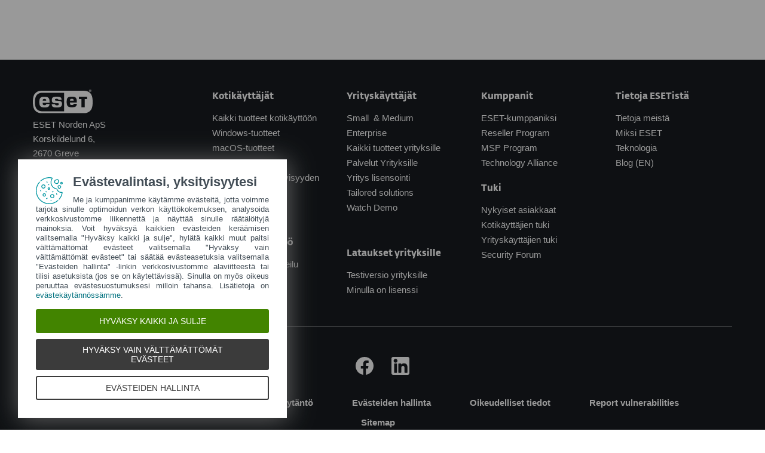

--- FILE ---
content_type: text/html; charset=UTF-8
request_url: https://www.eset.com/fi/download-c/
body_size: 23142
content:
<!DOCTYPE html><html lang="fi-FI" class="no-js shopping-cart-disabled direct-store-links minicart-ges-integration" prefix="og: http://ogp.me/ns#" xml:lang="fi-FI" xmlns="http://www.w3.org/1999/xhtml"><head><meta charset="utf-8"><meta name="viewport" content="width=device-width, maximum-scale=2, initial-scale=1.0, user-scalable=yes, minimal-ui"/><meta name="apple-mobile-web-app-title" content="ESET"/><meta name="apple-mobile-web-app-capable" content="yes"/><meta name="apple-mobile-web-app-status-bar-style" content="black"/><meta name="theme-color" content="#40E0D0"/><meta name="msapplication-TileColor" content="#008193"/><link sizes="16x16" rel="icon" href="https://web-assets.eset.com/typo3conf/ext/eset_base/Resources/Public/icons/favicon.ico" type="image/x-icon"/><link sizes="32x32" rel="icon" href="https://web-assets.eset.com/typo3conf/ext/eset_base/Resources/Public/icons/favicon-32x32.png" type="image/x-icon"/><link rel="apple-touch-icon" href="https://web-assets.eset.com/typo3conf/ext/eset_base/Resources/Public/img/device/apple-touch-icon.png"/><link rel="manifest" href="https://web-assets.eset.com/typo3conf/ext/eset_base/Resources/Public/manifest.json"/><meta name="robots" content="noindex,nofollow"/><meta name="description" content="Parhaat tietoturvaratkaisut kodin ja yrityksen laitteille. Kokeile ESET-virustentorjunta- ja tietoturvaratkaisuja Android-, Windows-, Mac- ja Linux OS -käyttöjärjestelmille."/><meta property="og:site_name" content="ESET"/><meta property="og:image" content="https://web-assets.eset.com/fileadmin/ESET/INT/OG_images/general.jpg"/><meta property="og:title" content="Download"/><meta property="og:description" content="Parhaat tietoturvaratkaisut kodin ja yrityksen laitteille. Kokeile ESET-virustentorjunta- ja tietoturvaratkaisuja Android-, Windows-, Mac- ja Linux OS -käyttöjärjestelmille."/><meta property="og:url" content="https://www.eset.com/fi/download-c/"/><meta property="twitter:image" content="https://web-assets.eset.com/fileadmin/ESET/INT/OG_images/general.jpg"/><meta property="og:locale" content="fi-FI"/><script type="text/javascript">
/*<![CDATA[*/
/*_scriptCode*/

			/* decrypt helper function */
		function decryptCharcode(n,start,end,offset) {
			n = n + offset;
			if (offset > 0 && n > end) {
				n = start + (n - end - 1);
			} else if (offset < 0 && n < start) {
				n = end - (start - n - 1);
			}
			return String.fromCharCode(n);
		}
			/* decrypt string */
		function decryptString(enc,offset) {
			var dec = "";
			var len = enc.length;
			for(var i=0; i < len; i++) {
				var n = enc.charCodeAt(i);
				if (n >= 0x2B && n <= 0x3A) {
					dec += decryptCharcode(n,0x2B,0x3A,offset);	/* 0-9 . , - + / : */
				} else if (n >= 0x40 && n <= 0x5A) {
					dec += decryptCharcode(n,0x40,0x5A,offset);	/* A-Z @ */
				} else if (n >= 0x61 && n <= 0x7A) {
					dec += decryptCharcode(n,0x61,0x7A,offset);	/* a-z */
				} else {
					dec += enc.charAt(i);
				}
			}
			return dec;
		}
			/* decrypt spam-protected emails */
		function linkTo_UnCryptMailto(s) {
			location.href = decryptString(s,7);
		}
		

/*]]>*/
</script><title>Download &#124; ESET</title><link rel="alternate" hreflang="fi-FI" href="https://www.eset.com/fi/download-c/"/><link rel="alternate" hreflang="x-default" href="https://www.eset.com/fi/download-c/"/>
<link rel="dns-prefetch" href="//cdn1.esetstatic.com" />

<link rel="stylesheet" href="https://web-assets.eset.com/typo3conf/ext/eset_base/Resources/Public/Assets/styles.96844546547167df4964.css" />
<script type="text/javascript" src="https://web-assets.eset.com/typo3conf/ext/eset_base/Resources/Public/header-scripts/header-scripts.c5de9502.js"></script>

<script type="text/javascript" src="/fileadmin/ESET/INT/assets/js/iFrame_Resizer-_v3.5.3.min.js" defer></script>
<script type="text/javascript">
jQuery(document).ready(function(){
  setTimeout(function(){
    iFrameResize({log:false, checkOrigin: false, scrolling: false});
  }, 300);   
}); 
</script>
<!-- Google Tag Manager -->
<script>
window.dataLayer = window.dataLayer || [];
window.dataLayer.push({'event': 'branch-info','branch': 'fi', 'cookie-bar-hq': true  });
(function(w,d,s,l,i){w[l]=w[l]||[];w[l].push({'gtm.start':
new Date().getTime(),event:'gtm.js'});var f=d.getElementsByTagName(s)[0],
j=d.createElement(s),dl=l!='dataLayer'?'&l='+l:'';j.async=true;j.src=
'//www.googletagmanager.com/gtm.js?id='+i+dl;f.parentNode.insertBefore(j,f);
})(window,document,'script','dataLayer','GTM-M6QG34');
(function(w,d,s,l,i){w[l]=w[l]||[];w[l].push({'gtm.start':
new Date().getTime(),event:'gtm.js'});var f=d.getElementsByTagName(s)[0],
j=d.createElement(s),dl=l!='dataLayer'?'&l='+l:'';j.async=true;j.src=
'//www.googletagmanager.com/gtm.js?id='+i+dl;f.parentNode.insertBefore(j,f);
})(window,document,'script','dataLayer','GTM-5THB9NQ');</script>
<!-- End Google Tag Manager -->
<style>
@media (min-width: 1200px) {
	.nav-main > li:nth-child(3) .submenu{width:745px;}
	.nav-main-deep > li:nth-child(3) .tabs-submenu>.panes{max-width:100%;}
	.nav-main > li:nth-child(3) .submenu ul.nav-tabs{display:none;}
}

@media (max-width: 1199px) {
	.nav-main > li:nth-child(3) .submenu ul.nav-tabs > li:nth-child(1){display:none;}	
}
</style>
</head><body data-shopversion="ges" data-store="fi">
<!-- Google Tag Manager (noscript) -->
<noscript><iframe src="//www.googletagmanager.com/ns.html?id=GTM-M6QG34" height="0" width="0" style="display:none;visibility:hidden"></iframe></noscript>
<noscript><iframe src="//www.googletagmanager.com/ns.html?id=GTM-5THB9NQ" height="0" width="0" style="display:none;visibility:hidden"></iframe></noscript>
<!-- End Google Tag Manager (noscript) -->
<script>
document.getElementsByTagName('body')[0].addEventListener('productImpression', function(e) {
if (e.detail.ecommerce.impressions.length > 10) {
var i = Math.floor(e.detail.ecommerce.impressions.length / 10); var j = e.detail.ecommerce.impressions.length % 10;
var iArr = [];
for (var k=0; k<i+1; k++) { if (k!=i) { iArr.push(e.detail.ecommerce.impressions.slice(k*10, k*10+10)); }
else { iArr.push(e.detail.ecommerce.impressions.slice(k*10, k*10+j)); }}
for (var l=0; l<iArr.length; l++) { window.dataLayer = window.dataLayer || []; 
dataLayer.push({'ecommerce': {'currencyCode': e.detail.ecommerce.currencyCode, 'impressions': iArr[l]}, 'event': e.type}); }
} else { var x = e.detail; x['event'] = e.type; window.dataLayer = window.dataLayer || []; dataLayer.push(x);}
});

document.getElementsByTagName('body')[0].addEventListener('productDetails', function(e) {
var x = e.detail; x['event'] = e.type; window.dataLayer = window.dataLayer || []; dataLayer.push(x);});

document.getElementsByTagName('body')[0].addEventListener('addToCart', function(e) {
var x = e.detail; x['event'] = e.type; window.dataLayer = window.dataLayer || []; dataLayer.push(x);});
</script><div id="canvas" class="canvas tpl-default"><div id="page" class="page"><div id="main" class="main"><div role="main"><!--TYPO3SEARCH_begin--><!--TYPO3SEARCH_end--></div><section id="sneaky" class="sneaky hidden-to-sm"><div id="breadcrumb"><div class="container"><div class="row flex"><div id="sneaky-left" class="sneaky-left col col-sm-8"><ul class="nav nav-breadcrumbs"><li><a href="/fi/" title="FI" rel="index up"><span>FI</span></a></li><li><span>Download</span></li></ul></div></div></div></div></section><header id="header" class="header " role="banner"><div class="container"><a class="logo progress-protected animate white-logo" id="logo" title="Siirry ESET:in kotisivulle" href="/fi/"><span>ESET</span><svg viewBox="0 0 281 140" width="120" xmlns="http://www.w3.org/2000/svg"><g id="logo-white"><path d="M208.155 13.5334C218.088 13.5334 226.558 18.6643 230.977 25.9365C234.875 32.7043 235.741 43.729 235.741 51.0297C235.741 58.3374 234.875 69.3634 230.977 76.1294C226.558 83.4001 218.088 88.5334 208.155 88.5334H63.3267C53.3903 88.5334 44.9215 83.4001 40.5025 76.1294C36.6011 69.3634 35.7405 58.3407 35.7405 51.034C35.7405 43.7273 36.6011 32.7043 40.5025 25.9365C44.9215 18.6642 53.3904 13.5334 63.3267 13.5334H208.155ZM159.702 46.9073C159.839 42.1158 160.75 40.532 165.636 40.532C169.657 40.532 171.892 40.9507 171.892 46.5284V46.9073H159.702ZM74.1186 40.8972C69.3899 40.8972 68.4368 42.3533 68.3042 47.0459H80.2636V46.7804C80.2636 41.2913 78.1118 40.8972 74.1186 40.8972ZM57.219 51.2474C57.219 37.6993 60.2365 33.3132 74.322 33.3132C87.4771 33.3132 91.3522 36.905 91.3522 51.2474V52.9424H68.3058V53.21C68.3058 59.4794 69.2874 61.5303 74.322 61.5303C77.8104 61.5303 80.3468 61.1465 80.4632 57.4007H91.3522C91.2943 62.5147 89.5785 65.3791 86.6936 67.0553C83.7169 68.7078 79.4597 69.1142 74.322 69.1142C60.5046 69.1142 57.219 64.3908 57.219 51.2474ZM98.6943 44.6835C98.6943 33.5357 105.878 33.3132 115.795 33.3132C122.402 33.3132 131.204 33.4274 131.204 41.8395V43.2655H120.756C120.251 40.4874 118.028 40.2864 115.795 40.2864C109.707 40.2864 109.446 41.0418 109.446 43.3997C109.446 45.3856 109.798 46.6429 115.791 46.777C127.858 47.0497 132.897 47.7398 132.897 57.4056C132.897 67.5524 125.14 69.1142 115.795 69.1142C113.505 69.1142 111.276 69.1281 109.225 68.9685C102.447 68.4284 98.7795 65.8945 98.6944 58.1488H109.787C109.921 62.0783 112.883 62.1428 115.795 62.1428C121.029 62.1428 122.146 61.8139 122.146 58.763C122.146 56.9418 121.614 55.9357 120.466 55.4349C119.228 54.8975 117.123 54.9701 115.795 54.9701C101.112 54.9701 98.6943 51.6935 98.6943 44.6835ZM189.687 41.3021H197.794V68.7229H208.882V41.3021H216.98V33.3132H189.687V41.3021ZM148.848 50.9954C148.848 64.0878 152.091 68.7498 165.836 68.7498C170.973 68.7498 175.208 68.3392 178.152 66.7012C180.974 65.0659 182.671 62.2665 182.754 57.2632H172.087C171.923 61.01 169.288 61.3927 165.835 61.3927C160.704 61.3927 159.713 59.2463 159.713 52.9586V52.5749H182.758V50.9955C182.758 36.7141 178.93 33.1715 165.835 33.1715C151.822 33.1715 148.848 37.4949 148.848 50.9954ZM49.0982 75.3083C52.6172 79.0943 59.3784 81.9276 65.1681 81.9383H139.854V20.1239H65.1681C59.3784 20.1352 52.6173 22.9695 49.0982 26.7536C43.5395 32.7307 42.3256 42.1125 42.3256 51.034C42.3256 59.9555 43.5396 69.3312 49.0982 75.3083Z" fill="white"/><path d="M223.5 9.41001C223.461 11.5762 224.329 13.6602 225.895 15.1577C229.058 18.2924 234.156 18.2924 237.319 15.1577C238.866 13.6594 239.732 11.5924 239.714 9.43871V9.41481C239.73 7.27271 238.864 5.21831 237.319 3.73411C235.842 2.18071 233.786 1.31131 231.643 1.33441C229.474 1.28331 227.386 2.15361 225.895 3.72931C224.34 5.20621 223.472 7.26541 223.5 9.41001ZM231.614 3.07311C233.281 3.03901 234.886 3.70431 236.04 4.90761C237.249 6.09091 237.921 7.71811 237.898 9.41001C237.927 11.1029 237.254 12.7323 236.04 13.9124C234.893 15.1298 233.287 15.8093 231.614 15.7852C229.93 15.8118 228.311 15.1328 227.15 13.9124C225.944 12.7282 225.277 11.1003 225.306 9.41001C225.285 7.72121 225.95 6.09621 227.15 4.90761C228.318 3.70131 229.936 3.03651 231.614 3.07311Z" fill="white"/><path d="M230.35 10.2818H231.164L233.559 13.2563H236.117L233.08 9.77412C233.576 9.58592 234.019 9.27832 234.368 8.87842C234.704 8.47722 234.875 7.96382 234.847 7.44152C234.866 7.05542 234.78 6.67152 234.598 6.33032C234.396 6.01602 234.113 5.76132 233.779 5.59272C233.466 5.41292 233.118 5.30032 232.759 5.26222C232.308 5.20322 231.853 5.17922 231.399 5.19042H228.348V13.2564H230.307L230.35 10.2818ZM230.35 6.58412H230.987C231.224 6.57652 231.461 6.59092 231.696 6.62722C231.877 6.63582 232.055 6.68152 232.218 6.76132C232.378 6.84092 232.506 6.97502 232.577 7.13972C232.653 7.26882 232.693 7.41612 232.692 7.56602C232.698 7.76982 232.665 7.97292 232.596 8.16472C232.522 8.31502 232.415 8.44742 232.285 8.55272C232.103 8.66772 231.904 8.75182 231.696 8.80182C231.413 8.83652 231.128 8.85252 230.843 8.84972H230.364L230.35 6.58412Z" fill="white"/></g><g id="logo-colored"><path d="M208.155 13.5334C218.088 13.5334 226.558 18.6643 230.977 25.9365C234.875 32.7043 235.741 43.729 235.741 51.0297C235.741 58.3374 234.875 69.3634 230.977 76.1294C226.558 83.4001 218.088 88.5334 208.155 88.5334H63.3267C53.3903 88.5334 44.9215 83.4001 40.5025 76.1294C36.6011 69.3634 35.7405 58.3407 35.7405 51.034C35.7405 43.7273 36.6011 32.7043 40.5025 25.9365C44.9215 18.6642 53.3904 13.5334 63.3267 13.5334H208.155Z" fill="#0096A1"/><path d="M159.702 46.9074C159.839 42.1159 160.75 40.5321 165.636 40.5321C169.657 40.5321 171.892 40.9508 171.892 46.5285V46.9074H159.702ZM74.1184 40.8973C69.3897 40.8973 68.4366 42.3534 68.304 47.046H80.2634V46.7805C80.2634 41.2914 78.1116 40.8973 74.1184 40.8973ZM57.2188 51.2475C57.2188 37.6994 60.2363 33.3133 74.3218 33.3133C87.4769 33.3133 91.352 36.9051 91.352 51.2475V52.9425H68.3056V53.2101C68.3056 59.4795 69.2872 61.5303 74.3218 61.5303C77.8102 61.5303 80.3466 61.1466 80.463 57.4008H91.352C91.2941 62.5148 89.5783 65.3792 86.6934 67.0554C83.7167 68.7079 79.4595 69.1142 74.3218 69.1142C60.5044 69.1142 57.2188 64.3909 57.2188 51.2475ZM98.6941 44.6836C98.6941 33.5358 105.878 33.3133 115.795 33.3133C122.402 33.3133 131.204 33.4275 131.204 41.8396V43.2656H120.756C120.251 40.4875 118.028 40.2865 115.795 40.2865C109.707 40.2865 109.446 41.0419 109.446 43.3998C109.446 45.3857 109.798 46.643 115.79 46.7771C127.857 47.0498 132.897 47.7399 132.897 57.4057C132.897 67.5525 125.14 69.1142 115.795 69.1142C113.505 69.1142 111.276 69.1282 109.224 68.9686C102.447 68.4285 98.7793 65.8946 98.6942 58.1489H109.787C109.921 62.0784 112.883 62.1429 115.795 62.1429C121.029 62.1429 122.145 61.814 122.145 58.7631C122.145 56.9419 121.614 55.9358 120.466 55.435C119.228 54.8976 117.123 54.9702 115.795 54.9702C101.112 54.9702 98.6941 51.6936 98.6941 44.6836ZM189.687 41.3022H197.794V68.723H208.882V41.3022H216.98V33.3133H189.687V41.3022ZM148.848 50.9955C148.848 64.0879 152.091 68.7499 165.835 68.7499C170.973 68.7499 175.208 68.3393 178.152 66.7013C180.974 65.066 182.671 62.2666 182.754 57.2633H172.087C171.923 61.0101 169.288 61.3928 165.835 61.3928C160.704 61.3928 159.713 59.2464 159.713 52.9587V52.575H182.757V50.9956C182.757 36.7142 178.93 33.1716 165.835 33.1716C151.822 33.1716 148.848 37.495 148.848 50.9955ZM49.098 75.3084C52.617 79.0944 59.3782 81.9277 65.1679 81.9384H139.854V20.124H65.1679C59.3782 20.1353 52.6171 22.9696 49.098 26.7537C43.5393 32.7308 42.3254 42.1126 42.3254 51.0341C42.3254 59.9556 43.5394 69.3313 49.098 75.3084Z" fill="white"/><path d="M223.5 9.41001C223.461 11.5762 224.329 13.6602 225.895 15.1577C229.058 18.2924 234.156 18.2924 237.319 15.1577C238.866 13.6594 239.731 11.5924 239.714 9.43871V9.41481C239.729 7.27271 238.863 5.21831 237.319 3.73411C235.842 2.18071 233.786 1.31131 231.643 1.33441C229.474 1.28331 227.386 2.15361 225.895 3.72931C224.34 5.20621 223.472 7.26541 223.5 9.41001ZM231.614 3.07311C233.281 3.03901 234.886 3.70431 236.04 4.90761C237.249 6.09091 237.921 7.71811 237.898 9.41001C237.927 11.1029 237.254 12.7323 236.04 13.9124C234.893 15.1298 233.287 15.8093 231.614 15.7852C229.93 15.8118 228.311 15.1328 227.15 13.9124C225.943 12.7282 225.277 11.1003 225.306 9.41001C225.284 7.72121 225.95 6.09621 227.15 4.90761C228.318 3.70131 229.936 3.03651 231.614 3.07311Z" fill="#0096A1"/><path d="M230.35 10.2818H231.164L233.559 13.2563H236.117L233.08 9.77412C233.576 9.58592 234.019 9.27832 234.368 8.87842C234.704 8.47722 234.875 7.96382 234.847 7.44152C234.866 7.05542 234.78 6.67152 234.598 6.33032C234.396 6.01602 234.113 5.76132 233.779 5.59272C233.466 5.41292 233.118 5.30032 232.759 5.26222C232.308 5.20322 231.853 5.17922 231.399 5.19042H228.348V13.2564H230.307L230.35 10.2818ZM230.35 6.58412H230.987C231.224 6.57652 231.461 6.59092 231.696 6.62722C231.877 6.63582 232.055 6.68152 232.218 6.76132C232.378 6.84092 232.506 6.97502 232.577 7.13972C232.653 7.26882 232.693 7.41612 232.692 7.56602C232.698 7.76982 232.665 7.97292 232.596 8.16472C232.522 8.31502 232.415 8.44742 232.285 8.55272C232.103 8.66772 231.904 8.75182 231.696 8.80182C231.413 8.83652 231.128 8.85252 230.843 8.84972H230.364L230.35 6.58412Z" fill="#0096A1"/></g><path id="logo-tagline-progress-protected" d="M54.8489 116.353C57.0472 116.353 58.7605 116.638 60.9583 117.065V132.796C60.9582 137.078 57.2471 138.734 53.7356 138.734C51.3664 138.734 49.1679 138.277 47.7981 137.936L48.426 134.852C49.8535 135.166 51.966 135.479 53.1653 135.479C55.5626 135.479 57.1896 135.136 57.1897 132.396V131.569C56.4193 132.168 55.3914 132.595 54.2493 132.595C50.6811 132.595 46.6556 131.682 46.6555 124.631C46.6555 119.18 50.3672 116.353 54.8489 116.353ZM36.4895 116.353C41.6848 116.353 44.0832 119.406 44.0833 124.545C44.0833 129.913 40.7714 132.682 36.261 132.683C31.4363 132.683 28.7239 129.655 28.7239 124.688C28.7239 119.436 31.8646 116.353 36.4895 116.353ZM83.6887 116.38C88.199 116.38 90.0256 119.351 90.0256 124.231V125.601H79.8625C79.8625 129.028 82.0042 129.599 84.7737 129.599C85.8582 129.599 87.7141 129.227 88.9983 128.971L89.5979 131.911C88.3136 132.311 86.2293 132.683 84.0881 132.683C79.178 132.683 76.0657 130.911 76.0657 124.802C76.0657 118.436 79.2924 116.38 83.6887 116.38ZM98.7083 116.353C100.535 116.353 102.191 116.724 103.39 117.151L102.762 119.979C101.534 119.692 100.364 119.406 98.7083 119.406C96.967 119.406 96.395 120.177 96.3948 120.833C96.3948 123.318 104.189 122.633 104.189 127.8C104.189 131.71 100.278 132.683 97.6799 132.683C95.4816 132.683 93.7402 132.396 92.427 132.024L92.884 129.084C94.5113 129.343 96.11 129.599 97.3088 129.599C99.7354 129.599 100.449 128.856 100.449 128.001C100.449 125.601 92.5979 126.543 92.5979 121.034C92.5979 117.893 95.4538 116.353 98.7083 116.353ZM112.814 116.353C114.641 116.353 116.296 116.724 117.495 117.151L116.867 119.979C115.64 119.692 114.469 119.406 112.814 119.406C111.072 119.406 110.501 120.177 110.501 120.833C110.501 123.318 118.294 122.633 118.294 127.8C118.294 131.71 114.383 132.683 111.785 132.683C109.588 132.683 107.846 132.396 106.532 132.024L106.99 129.084C108.616 129.343 110.215 129.599 111.414 129.599C113.84 129.599 114.555 128.856 114.555 128.001C114.555 125.601 106.704 126.543 106.704 121.034C106.704 117.893 109.559 116.353 112.814 116.353ZM173.262 116.353C178.457 116.353 180.855 119.406 180.855 124.545C180.855 129.913 177.543 132.683 173.032 132.683C168.208 132.682 165.496 129.655 165.496 124.688C165.496 119.436 168.637 116.353 173.262 116.353ZM203.814 116.38C208.324 116.38 210.152 119.351 210.152 124.231V125.601H199.989C199.989 129.028 202.129 129.599 204.899 129.599C205.983 129.599 207.839 129.227 209.123 128.971L209.724 131.911C208.439 132.311 206.354 132.683 204.213 132.683C199.303 132.683 196.192 130.911 196.192 124.802C196.192 118.436 199.417 116.38 203.814 116.38ZM247.929 116.38C252.44 116.38 254.267 119.351 254.267 124.231V125.601H244.104C244.104 129.028 246.245 129.599 249.013 129.599C250.099 129.599 251.955 129.227 253.24 128.971L253.838 131.911C252.554 132.311 250.469 132.683 248.328 132.683C243.419 132.683 240.306 130.911 240.306 124.802C240.306 118.436 243.532 116.38 247.929 116.38ZM188.709 116.752H193.563V119.664H188.709V127.656C188.709 129.227 189.223 129.428 190.907 129.428C191.878 129.428 193.791 129.114 193.934 129.084L194.363 132.11C193.477 132.397 192.049 132.652 190.964 132.652C187.996 132.652 184.941 132.71 184.941 127.687V119.664H182.657V116.752H184.941V113.555H188.709V116.752ZM232.825 116.752H237.678V119.664H232.825V127.656C232.825 129.227 233.339 129.428 235.023 129.428C235.994 129.428 237.907 129.114 238.049 129.084L238.477 132.11C237.592 132.397 236.165 132.652 235.079 132.652C232.111 132.652 229.057 132.71 229.057 127.687V119.664H226.772V116.752H229.057V113.555H232.825V116.752ZM220.689 116.353C222.915 116.353 224.314 116.78 225.399 117.353L224.371 120.178C223.258 119.75 222.458 119.493 220.802 119.493C218.462 119.493 216.521 120.892 216.521 124.46C216.521 127.915 217.491 129.541 221.516 129.541C222.801 129.541 223.686 129.313 224.714 129.142L225.257 132.082C224.001 132.368 222.973 132.625 221.26 132.625C215.065 132.625 212.638 130.227 212.638 124.46C212.638 119.522 215.721 116.353 220.689 116.353ZM271.056 132.339H267.26V131.082C266.489 131.74 265.433 132.595 263.548 132.595C260.551 132.595 256.753 131.225 256.753 124.402C256.753 119.037 260.351 116.353 264.804 116.353C265.888 116.353 266.546 116.465 267.26 116.608V110.813H271.056V132.339ZM8.10571 112.155C12.4452 112.155 15.4142 114.638 15.4143 119.006C15.4143 122.833 12.4456 126.03 6.62134 126.03H4.65161V132.339H0.740479V112.155H8.10571ZM26.1809 116.438C27.0654 116.438 27.6935 116.523 28.2073 116.694L27.6653 119.835C26.9229 119.692 26.5515 119.664 25.6672 119.664C24.0971 119.664 22.669 120.577 21.9836 121.434V132.339H18.1868V116.752H21.9836V118.835C22.7263 117.779 24.2396 116.438 26.1809 116.438ZM73.3801 116.438C74.2648 116.438 74.8936 116.523 75.4075 116.694L74.8645 119.835C74.1224 119.692 73.7511 119.664 72.8665 119.664C71.2965 119.664 69.8693 120.577 69.1838 121.434V132.339H65.387V116.752H69.1838V118.835C69.9265 117.779 71.439 116.438 73.3801 116.438ZM126.547 132.339H122.265V128.485H126.547V132.339ZM144.878 112.155C149.218 112.155 152.187 114.638 152.187 119.006C152.187 122.833 149.217 126.03 143.394 126.03H141.424V132.339H137.513V112.155H144.878ZM162.952 116.438C163.838 116.438 164.466 116.523 164.98 116.694L164.438 119.835C163.695 119.692 163.324 119.664 162.439 119.664C160.869 119.664 159.441 120.577 158.756 121.434V132.339H154.959V116.752H158.756V118.835C159.498 117.779 161.011 116.438 162.952 116.438ZM280.396 132.339H276.113V128.485H280.396V132.339ZM36.4036 119.378C33.3777 119.378 32.5491 121.891 32.5491 124.573C32.5491 127.458 33.4918 129.627 36.4602 129.627C39.4866 129.627 40.2288 127.372 40.2288 124.545C40.2287 121.891 39.4869 119.378 36.4036 119.378ZM54.8206 119.493C51.7088 119.493 50.4525 121.632 50.4524 124.66C50.4524 128.37 51.9655 129.627 54.4778 129.627C55.5623 129.627 56.4476 129.285 57.1614 128.94V119.806C56.5331 119.665 55.8767 119.493 54.8206 119.493ZM173.175 119.378C170.149 119.378 169.322 121.891 169.322 124.573C169.322 127.458 170.264 129.627 173.233 129.627C176.259 129.627 177.001 127.372 177.001 124.545C177.001 121.891 176.259 119.378 173.175 119.378ZM264.861 119.378C261.778 119.378 260.551 121.577 260.551 124.487C260.551 128.199 262.178 129.428 264.205 129.428C265.319 129.428 266.574 128.799 267.26 128.428V119.692C266.688 119.549 265.974 119.378 264.861 119.378ZM83.3176 119.092C81.4051 119.092 80.1196 120.491 79.9485 123.06H86.1145C86.1432 120.72 85.2015 119.092 83.3176 119.092ZM203.443 119.092C201.53 119.092 200.246 120.491 200.074 123.06H206.24C206.269 120.72 205.327 119.092 203.443 119.092ZM247.558 119.092C245.645 119.092 244.36 120.491 244.189 123.06H250.356C250.384 120.72 249.442 119.092 247.558 119.092ZM4.65161 122.975H6.79321C9.87582 122.974 11.3887 121.492 11.3889 119.122C11.3889 116.695 10.3045 115.239 7.47876 115.239H4.65161V122.975ZM141.424 122.975H143.565C146.648 122.975 148.161 121.492 148.161 119.122C148.161 116.694 147.076 115.239 144.25 115.239H141.424V122.975Z" fill="currentColor"/><path id="logo-tagline-digital-security" d="M71.7122 128.032L72.5286 130.7L73.3997 128.086L77.0735 117.417H79.2786L72.012 138.265H69.9163L71.9573 132.278H70.9504L66.1331 117.417H68.4739L71.7122 128.032ZM214.388 128.032L215.204 130.7L216.075 128.086L219.749 117.417H221.954L214.688 138.265H212.592L214.633 132.278H213.626L208.809 117.417H211.149L214.388 128.032ZM59.3792 112.764C62.8627 112.764 64.523 113.553 64.9583 113.744L64.3323 115.54C63.543 115.294 62.1276 114.723 59.4338 114.723C55.4332 114.723 51.8674 116.901 51.8674 122.507C51.8675 128.249 55.5688 130.671 59.9778 130.671C61.7736 130.671 63.4614 130.291 64.4954 129.964L65.0403 131.76C64.3053 132.06 62.6997 132.604 59.4885 132.604C53.1472 132.604 49.5278 128.522 49.5276 122.78C49.5276 116.711 53.0925 112.764 59.3792 112.764ZM104.107 117.037C107.781 117.037 109.469 119.54 109.469 124.466V125.255H99.6438C99.7255 129.991 102.066 130.753 105.141 130.753C106.229 130.753 108.162 130.318 108.816 130.127L109.197 131.896C108.707 132.086 106.91 132.604 104.489 132.604C100.189 132.604 97.4661 130.808 97.4661 125.12C97.4661 119.105 100.379 117.037 104.107 117.037ZM142.165 117.037C145.839 117.037 147.527 119.54 147.527 124.466V125.255H137.701C137.783 129.991 140.124 130.753 143.199 130.753C144.288 130.753 146.22 130.318 146.873 130.127L147.255 131.896C146.765 132.086 144.968 132.604 142.546 132.604C138.246 132.604 135.525 130.808 135.525 125.12C135.525 119.105 138.437 117.037 142.165 117.037ZM166.939 126.454C166.939 128.794 167.102 130.645 169.796 130.645C171.673 130.645 173.878 129.203 174.559 128.794V117.417H176.627V132.278H174.559V130.536C173.389 131.271 171.647 132.604 169.252 132.604C165.088 132.604 164.788 129.448 164.788 126.889V117.417H166.939V126.454ZM128.281 117.037C129.887 117.037 131.33 117.499 131.874 117.663L131.493 119.377C130.813 119.187 129.697 118.833 128.064 118.833C126.186 118.833 125.288 119.813 125.288 120.983C125.289 124.412 132.717 123.46 132.717 128.304C132.717 131.706 129.588 132.577 127.139 132.577C125.152 132.577 123.655 132.222 122.784 131.951L123.165 130.181C124.117 130.399 125.615 130.808 126.948 130.808C129.261 130.808 130.676 129.91 130.676 128.495C130.676 125.065 123.193 126.208 123.193 121.119C123.193 118.451 125.369 117.037 128.281 117.037ZM202.193 117.417H206.847V119.241H202.22V128.114C202.22 130.29 202.819 130.7 205.05 130.7C205.894 130.7 207.064 130.4 207.391 130.291L207.772 132.087C207.282 132.251 206.057 132.577 205.132 132.577C202.356 132.577 200.097 132.495 200.097 128.141V119.241H197.92V117.417H200.097V114.37H202.193V117.417ZM84.426 117.989C85.6508 117.527 87.1202 117.146 88.5354 117.146C92.4001 117.146 94.5774 119.677 94.5774 124.222C94.5773 130.427 91.1756 132.523 87.4475 132.523C84.2085 132.523 82.956 131.978 82.2756 131.788V111.757H84.426V117.989ZM157.274 117.037C159.288 117.037 160.568 117.472 161.329 117.88L160.676 119.568C159.886 119.241 158.88 118.833 157.22 118.833C154.39 118.833 152.511 120.982 152.511 124.765C152.511 128.793 153.791 130.671 158.091 130.671C159.288 130.671 160.377 130.372 160.948 130.291L161.302 132.032C160.758 132.195 159.397 132.522 157.873 132.522C152.593 132.522 150.307 130.263 150.307 124.847C150.307 120.03 153.029 117.037 157.274 117.037ZM119.679 117.091C120.55 117.091 121.148 117.255 121.42 117.336L121.039 119.159C120.577 119.05 120.168 118.968 119.297 118.968C117.501 118.968 116.141 120.248 115.433 121.336V132.278H113.282V117.417H115.433V119.404C116.086 118.288 117.584 117.091 119.679 117.091ZM188.063 117.091C188.933 117.091 189.532 117.255 189.804 117.336L189.423 119.159C188.961 119.05 188.552 118.968 187.681 118.968C185.885 118.968 184.525 120.248 183.817 121.336V132.278H181.666V117.417H183.817V119.404C184.47 118.288 185.968 117.091 188.063 117.091ZM194.461 132.278H192.284V117.417H194.461V132.278ZM88.1545 118.86C86.8482 118.86 85.4333 119.322 84.426 119.676V130.373C85.1063 130.536 85.9234 130.726 87.5286 130.726C90.7673 130.726 92.4006 127.977 92.4006 124.657C92.4006 121.609 91.7197 118.86 88.1545 118.86ZM103.781 118.642C101.549 118.642 99.9435 120.33 99.6711 123.65H107.209C107.209 120.656 106.121 118.642 103.781 118.642ZM141.839 118.642C139.607 118.642 138.001 120.33 137.729 123.65H145.268C145.268 120.656 144.179 118.642 141.839 118.642ZM194.461 114.042H192.311V111.54H194.461V114.042Z" fill="currentColor"/></svg></a><nav id="navigation" role="navigation" class="navigation" aria-label="Megavalikko"><ul id="nav-main-deep" data-module="ui/navigation-main" class="nav nav-main nav-main-deep" role="menubar"><li role="none"><a role="menuitem" class="link" href="#"> Kotikäyttäjät </a><div class="submenu"><div data-module="ui/tabs" class="tabs skin-vertical tabs-submenu" data-options='{"store": "true", "isMegamenu": true, "event": "mouseover"}'><div class="panes"><div id="henkilkohtaisia_laitteita" class="pane"><span class="title"><a class="hidden-from-lg" href="/fi/kotikaeyttaejaet/multi-device/">Henkilökohtaisia laitteita</a><span class="hidden-to-lg"> Henkilökohtaisia laitteita </span></span><div class="content"><div class="content-wrapper"><div id="content-c9775655" class="csc-frame csc-frame-default"><div class="row flex skin-gutter-l skin-mt-s"><div class="col col-sm-6 "><div id="content-c9775652" class="frame frame-default"><div class="box skin-badge-invisible skin-inverse hover-inverse skin-faded-gray-blue border-2 border-light opacity-0 hover-faded-black border-hover-light box-hover-fade skin-badge-no-padding "><div class="box-content " data-box-link="/fi/home/suojaustilaukset/" data-box-offcanvas="" data-box-target="_self"><div id="content-c9775648" class="frame frame-default frame-type-image frame-layout-0"><div class="ce-image ce-center ce-above"><div class="ce-gallery" data-ce-columns="1" data-ce-images="1"><div class="ce-outer"><div class="ce-inner"><div class="ce-row"><div class="ce-column"><figure class="image"><picture><img src="https://web-assets.eset.com/fileadmin/ESET/INT/Boxes/155x185-Balanced/Gemini/boxes-EHSE-EHSP-EHSU.png" title="ESET HOME SECURITY ESSENTIAL, ESET HOME SECURITY PREMIUM, ESET HOME SECURITY ULTIMATE Boxes" alt="ESET HOME SECURITY ESSENTIAL, ESET HOME SECURITY PREMIUM, ESET HOME SECURITY ULTIMATE Boxes" loading="lazy" width="256" height="185"/></picture></figure></div></div></div></div></div></div></div><div id="content-c9775649" class="frame frame-default frame-type-text frame-layout-0"><h3 class="align-center">HOME Security</h3></div><div id="content-c9775650" class="frame frame-default frame-type-text frame-layout-0 skin-mb-small"><p class="align-center">Hanki kaiken kattava suojaus digitaaliselle elämällesi Valitse tarpeitasi vastaava tilaus.</p></div><div id="content-c9775651" class="frame frame-default frame-type-esetbase_fce_cta frame-layout-0"><div class="align-center"><a href="/fi/home/suojaustilaukset/" class="btn-bordered-light ">Valitse tilaus</a></div></div></div></div></div></div><div class="col col-sm-6 "><div id="content-c9775653" class="frame frame-default frame-type-text frame-layout-0"></div><div id="content-c9775654" class="frame frame-default frame-type-text frame-layout-0 skin-mt-medium"><p><strong>Erikoisratkaisut:</strong></p><ul><li><a href="/fi/home/antivirus/">NOD32 Antivirus</a><br> &nbsp;</li><li><a href="/fi/home/suojaustilaukset/">Tietosuoja</a><br> &nbsp;</li><li><a href="/fi/home/mobile-security-android/">Älypuhelimet</a><br> &nbsp;</li><li><a href="/fi/home/digital-privacy-protection/">Digitaalinen yksityisyyden suojaus</a></li></ul></div></div></div></div><div id="content-c9853949" class="frame frame-default frame-type-html frame-layout-0"><style> .box.skin-faded-gray-blue.opacity-0 .box-content{ color: #fff; } </style></div></div></div></div><div id="pientoimisto_tai_kotitoimisto" class="pane"><span class="title"><a class="hidden-from-lg" href="/fi/home/mobile-security-android/">Pientoimisto tai kotitoimisto</a><span class="hidden-to-lg"> Pientoimisto tai kotitoimisto </span></span><div class="content"><div class="content-wrapper"><div id="content-c10468912" class="csc-frame csc-frame-default"><div class="row flex skin-gutter-l"><div class="col col-sm-6 "><div id="content-c10468909" class="frame frame-default"><div class="box skin-badge-invisible skin-inverse hover-inverse skin-faded-gray-blue border-2 border-light opacity-0 hover-faded-black border-hover-light box-hover-fade skin-badge-no-padding "><div class="box-content " data-box-link="/fi/home/soho/" data-box-offcanvas="" data-box-target="_self"><div id="content-c10468905" class="frame frame-default frame-type-image frame-layout-0"><div class="ce-image ce-center ce-above"><div class="ce-gallery" data-ce-columns="1" data-ce-images="1"><div class="ce-outer"><div class="ce-inner"><div class="ce-row"><div class="ce-column"><figure class="image"><picture><img src="https://web-assets.eset.com/fileadmin/ESET/INT/Pages/SOHO/SOHO-box-155x185.png" title="ESET SMALL BUSINESS SECURITY BOX" alt="ESET SMALL BUSINESS SECURITY BOX" loading="lazy" width="135" height="113.10810810811"/></picture></figure></div></div></div></div></div></div></div><div id="content-c10468906" class="frame frame-default frame-type-text frame-layout-0"><h3 class="align-center"><a href="https://www.eset.com/int/home/small-business-security/" target="_blank">Small office security</a></h3></div><div id="content-c10468907" class="frame frame-default frame-type-text frame-layout-0 skin-mb-small"><p class="align-center"><a href="https://www.eset.com/int/home/small-business-security/" target="_blank">Reliable and user-friendly protection tailor made for small offices.</a></p></div><div id="content-c10468908" class="frame frame-default frame-type-esetbase_fce_cta frame-layout-0"><div class="align-center"><a href="/fi/home/soho/" class="btn-bordered-light ">Explore solution</a></div></div></div></div></div></div><div class="col col-sm-6 "><div id="content-c10468910" class="frame frame-default frame-type-text frame-layout-0"></div><div id="content-c10468911" class="frame frame-default frame-type-text frame-layout-0 skin-mt-medium"><p><strong>Complete security for small offices:</strong></p><ul class="list-checkmark"><li>Malware, ransomware and phishing protection​</li><li>Non stop Safe Banking ​</li><li>Encryption of sensitive data​</li><li>Unlimited VPN</li></ul><p><a href="/fi/home/soho/">and much more​</a></p></div></div></div></div></div></div></div><div id="android_ja_lylaitteet" class="pane"><span class="title"><a class="hidden-from-lg" href="/fi/home/for-mac/">Android- ja älylaitteet</a><span class="hidden-to-lg"> Android- ja älylaitteet </span></span><div class="content"><div class="content-wrapper"><div id="content-c5928912" class="csc-frame csc-frame-default"><div class="row flex "><div class="col col-sm-4 "><div id="content-c5928910" class="frame frame-default frame-type-textpic frame-layout-0"><div class="ce-textpic ce-center ce-above"><div class="ce-gallery" data-ce-columns="1" data-ce-images="1"><div class="ce-outer"><div class="ce-inner"><div class="ce-row"><div class="ce-column"><figure class="image"><a href="/fi/home/mobile-security-android/" title="ESET Mobile Security for Android"><picture><img src="https://web-assets.eset.com/fileadmin/_processed_/9/e/csm_EMS_ead70c8b9e.png" title="ESET Mobile Security for Android" alt="ESET Mobile Security for Android" loading="lazy" width="154" height="128.33333333333" style="padding: 10px 25px 0"/></picture></a></figure></div></div></div></div></div><div class="ce-bodytext"><h4 class="align-center"><strong><a href="/fi/home/mobile-security-android/">ESET Mobile Security for Android<br></a></strong></h4><p class="align-center description"><a href="/fi/home/mobile-security-android/">Pidä Android-laitteesi turvassa. Minne tahansa menetkään.</a></p></div></div></div></div><div class="col col-sm-4 "><div id="content-c5928908" class="frame frame-default frame-type-textpic frame-layout-0"><div class="ce-textpic ce-center ce-above"><div class="ce-gallery" data-ce-columns="1" data-ce-images="1"><div class="ce-outer"><div class="ce-inner"><div class="ce-row"><div class="ce-column"><figure class="image"><picture><img src="https://web-assets.eset.com/fileadmin/_processed_/9/3/csm_EPC_e2969e70e0.png" title="ESET Parental Control for Android" alt="ESET Parental Control for Android" loading="lazy" width="154" height="128.33333333333" style="padding: 10px 25px 0"/></picture></figure></div></div></div></div></div><div class="ce-bodytext"><h4 class="align-center"><strong>ESET Parental Control for Android</strong></h4><p class="align-center description">Suojaa lapsiasi verkossa luottavaisin mielin</p></div></div></div></div><div class="col col-sm-4 "><div id="content-c5928906" class="frame frame-default frame-type-textpic frame-layout-0"><div class="ce-textpic ce-center ce-above"><div class="ce-gallery" data-ce-columns="1" data-ce-images="1"><div class="ce-outer"><div class="ce-inner"><div class="ce-row"><div class="ce-column"><figure class="image"><a href="/fi/home/smart-tv-security/" title="ESET Smart TV Security"><picture><img src="https://web-assets.eset.com/fileadmin/_processed_/8/f/csm_ESTVS_ecf1054d38.png" title="ESET Smart TV Security" alt="ESET Smart TV Security box" loading="lazy" width="154" height="128.33333333333" style="padding: 10px 25px 0"/></picture></a></figure></div></div></div></div></div><div class="ce-bodytext"><h4 class="align-center"><strong><a href="/fi/home/smart-tv-security/">ESET Smart TV Security</a></strong></h4><p class="align-center description"><a href="/fi/home/smart-tv-security/">Esineiden internet -turvallisuus alkaa televisiosta</a></p></div></div></div></div></div></div></div></div></div><div id="uudista__aktivoi" class="pane"><span class="title"><a class="hidden-from-lg" href="/fi/support/activate/">Uudista / Aktivoi</a><span class="hidden-to-lg"> Uudista / Aktivoi </span></span><div class="content"><div class="content-wrapper"><div id="content-c435480" class="csc-frame csc-frame-default"><div class="row flex skin-gutter-l skin-padding-m skin-mb-s"><div class="col col-sm-6 "><div id="content-c435476" class="frame frame-default frame-type-textpic frame-layout-0"><div class="ce-textpic ce-center ce-above"><div class="ce-gallery" data-ce-columns="1" data-ce-images="1"><div class="ce-outer"><div class="ce-inner"><div class="ce-row"><div class="ce-column"><figure class="image"><a href="http://www.eset.com/us/renew/" target="_blank"><picture><img src="https://web-assets.eset.com/fileadmin/ESET/INT/Floated/Icons/100x100/White/renew_white.png" title="" alt="" loading="lazy" width="100" height="100"/></picture></a></figure></div></div></div></div></div><div class="ce-bodytext"><h3 class="align-center"><a href="https://fi.store.eset.com/uusinta-lisenssiavain/" target="_blank">Uusi</a></h3><p class="align-center"><a href="https://fi.store.eset.com/uusinta-lisenssiavain/" target="_blank">Päivitä nykyinen ESET-lisenssi ja tallenna</a>&nbsp;</p></div></div></div><div id="content-c435475" class="frame frame-default frame-type-esetbase_fce_cta frame-layout-0"><div class="align-center"><a href="https://fi.store.eset.com/uusinta-lisenssiavain/" target="_blank" class="btn-bordered-light-block ">Uudista</a></div></div></div><div class="col col-sm-6 "><div id="content-c435478" class="frame frame-default frame-type-textpic frame-layout-0"><div class="ce-textpic ce-center ce-above"><div class="ce-gallery" data-ce-columns="1" data-ce-images="1"><div class="ce-outer"><div class="ce-inner"><div class="ce-row"><div class="ce-column"><figure class="image"><a href="/fi/support/activate/"><picture><img src="https://web-assets.eset.com/fileadmin/ESET/INT/Floated/Icons/100x100/White/activate_white.png" title="" alt="" loading="lazy" width="100" height="100"/></picture></a></figure></div></div></div></div></div><div class="ce-bodytext"><h3 class="align-center">Aktivoi</h3><p class="align-center">Aktivoi myymälästä ostettu ohjelmisto</p></div></div></div><div id="content-c435477" class="frame frame-default frame-type-esetbase_fce_cta frame-layout-0"><div class="align-center"><a href="/fi/support/activate/" class="btn-bordered-light-block ">Aktivoi</a></div></div></div></div></div></div></div></div></div><div class="panes-cta"><div class="align-center"><div id="content-c5854788" class="frame frame-default frame-type-esetbase_fce_cta frame-layout-0"><div class="align-center"><a href="/fi/luettelo/" class="btn-bordered-light btn-md ">Osta kaikki tuotteet</a></div></div><div id="content-c5854842" class="frame frame-default frame-type-text frame-layout-0"><h6 class="align-center">Windows-, Mac- ja Android-laitteille. </h6></div></div></div></div></div></li><li role="none"><a role="menuitem" class="link" href="#"> Yrityskäyttäjät </a><div class="submenu"><div data-module="ui/tabs" class="tabs skin-vertical tabs-submenu" data-options='{"store": "true", "isMegamenu": true, "event": "mouseover"}'><div class="panes"><div id="business_solutions" class="pane"><span class="title"><a class="hidden-from-lg" href="https://www.eset.com/int/business/small-and-medium/">BUSINESS SOLUTIONS</a><span class="hidden-to-lg"> BUSINESS SOLUTIONS </span></span><div class="content"><div class="content-wrapper"><div id="content-c10237366" class="csc-frame csc-frame-default"><div class="row flex skin-splitted skin-gutter-l skin-mt-s"><div class="col col-sm-6 "><div id="content-c10237363" class="frame frame-default frame-type-esetbase_fce_svgicons frame-layout-0"><div class="ce-textpic textpic-svg ce-center ce-above"><a href="/fi/yritys/small-and-medium/"><div class="eset-svg-icon 100 color-faded-white with-border icon-border-width-sm icon-hover-bounce hover-none 0" style="padding: 10px 0 10px 0"><div class="svg-holder" style="width:100px; padding-bottom: 100%"><svg xmlns="http://www.w3.org/2000/svg" viewBox="0 0 50 50"><path d="M38.468,34.3H35.291V21.347a2.753,2.753,0,0,0-2.75-2.75H30.874V15.161H29.4V12.707H19.066v2.454H17.594V34.3H14.677v-8.9a1.285,1.285,0,0,1,1.153-1.382h.551v-1.5H15.83a2.778,2.778,0,0,0-2.653,2.882v8.9H10a.75.75,0,0,0,0,1.5H38.468a.75.75,0,0,0,0-1.5Zm-17.9-20.1H27.9v.954H20.566Zm.982,20.1v-.686a1.25,1.25,0,0,1,1.25-1.25H25.67a1.251,1.251,0,0,1,1.25,1.25V34.3Zm6.872,0v-.686a2.753,2.753,0,0,0-2.75-2.75H22.8a2.752,2.752,0,0,0-2.75,2.75V34.3h-.954V16.661h10.28V34.3Zm2.454,0V20.1h1.667a1.252,1.252,0,0,1,1.25,1.25V34.3ZM20.8,19.579H27.67v1.5H20.8Zm10.8,1.963h1.472v1.5H31.6Zm0,1.963h1.472v1.5H31.6Zm0,1.964h1.472v1.5H31.6Zm0,1.963h1.472v1.5H31.6Zm0,1.964h1.472v1.5H31.6Zm0,1.962h1.472v1.5H31.6ZM20.8,23.015H27.67v1.5H20.8Zm0,3.435H27.67v1.5H20.8Z" fill="#424d56"/></svg></div></div></a><div class="ce-bodytext "></div></div></div><div id="content-c10237364" class="frame frame-default frame-type-text frame-layout-0"><h4 class="align-center"><strong><a href="/fi/yritys/small-and-medium/">BUSINESS<br> SOLUTIONS</a></strong></h4><p class="align-center description">Protect your company endpoints,<br> business data and users</p></div><div id="content-c10237365" class="frame frame-default frame-type-esetbase_fce_cta frame-layout-0"><div class="align-center"><a href="/fi/yritys/small-and-medium/" class="btn-bordered-light btn-small ">Solutions for Business</a></div></div></div><div class="col col-sm-6 "><div id="content-c10237360" class="frame frame-default frame-type-text frame-layout-0"><h4>Recommended solutions</h4><ul class="list-dotmark"><li><a href="/fi/yritys/b2b-bundles-and-products/advanced-protection/">ESET PROTECT Advanced</a></li><li><a href="/fi/yritys/b2b-bundles-and-products/complete-protection/">ESET PROTECT Complete</a></li><li><a href="/fi/yritys/b2b-bundles-and-products/elite-protection/">ESET PROTECT Elite</a></li></ul><h4>Recommended service&nbsp;</h4><ul class="list-dotmark"><li><a href="/fi/business/services/managed-detection-and-response/">Managed Detection &amp; Response</a></li></ul></div><div id="content-c10237362" class="frame frame-default frame-type-esetbase_fce_svgicons frame-layout-0"><div class="ce-textpic ce-left ce-intext ce-nowrap textpic-svg"><a href="/fi/business/try-before-you-buy/"><div class="eset-svg-icon 0 color-faded-white " style=""><div class="svg-holder" style="width:30px; padding-bottom: 100%"><svg xmlns="http://www.w3.org/2000/svg" width="18" height="30" viewBox="0 0 18 30"><path fill="#FFF" d="M12.909,17.651 C12.909,17.666 12.917,17.678 12.917,17.692 L12.917,18.2 C12.917,18.6142136 12.5812136,18.95 12.167,18.95 C11.7527864,18.95 11.417,18.6142136 11.417,18.2 L11.417,17.74 C11.4432175,17.5726665 11.4006211,17.4018442 11.2989058,17.2664122 C11.1971905,17.1309801 11.0450098,17.0424604 10.877,17.021 C10.6311579,16.9732996 10.4265195,16.8037097 10.334,16.571 L10.334,18.833 C10.334,19.2472136 9.99821356,19.583 9.584,19.583 C9.16978644,19.583 8.834,19.2472136 8.834,18.833 L8.834,12.7 C8.842,12.133 8.526,12.011 8.334,11.988 C8.20211723,11.9621485 8.06670654,11.9597788 7.934,11.981 C7.75142986,11.9981762 7.61263094,12.152639 7.615,12.336 L7.615,22.4 C7.615,22.8142136 7.27921356,23.15 6.865,23.15 C6.45078644,23.15 6.115,22.8142136 6.115,22.4 L6.115,20.753 C5.7052888,21.2141654 5.44851744,21.7909403 5.38,22.404 L5.38,23.543 C5.36797852,24.5887913 5.83374949,25.5829269 6.645,26.243 C7.68084963,26.897775 8.37444935,27.9767892 8.54,29.191 C8.54811439,29.3898563 8.47675163,29.5837658 8.34166561,29.7299214 C8.2065796,29.8760769 8.01887892,29.9624597 7.82,29.97 L7.8,29.97 C7.39762734,29.9692279 7.0675577,29.6510725 7.052,29.249 C6.87407827,28.4879385 6.39818094,27.8301122 5.731,27.423 C4.55800092,26.4783287 3.88013745,25.0500656 3.89,23.544 L3.89,22.4 C3.94701709,20.9410829 4.80533562,19.6330224 6.121,19 L6.121,12.338 C6.11778368,11.4283917 6.77696999,10.6517056 7.675,10.507 C7.95451284,10.4595898 8.2398421,10.4575638 8.52,10.501 C9.57318437,10.6401806 10.3520193,11.5509776 10.326,12.613 C10.326,12.627 10.334,12.639 10.334,12.653 L10.334,16 C10.4616948,15.6744103 10.8018708,15.4846322 11.146,15.547 C12.1723442,15.717198 12.9210421,16.6107093 12.909,17.651 Z M16.492,16.802 C16.116144,16.6398235 15.6796747,16.8089798 15.5112714,17.1820874 C15.342868,17.5551949 15.504744,17.9944164 15.875,18.169 C16.2542786,18.2967522 16.5049949,18.6579949 16.492,19.058 L16.492,29.219 C16.492,29.6332136 16.8277864,29.969 17.242,29.969 C17.6562136,29.969 17.992,29.6332136 17.992,29.219 L17.992,19.058 C18.002816,18.0688108 17.4080399,17.1734745 16.492,16.8 L16.492,16.802 Z M13.758,16.181 C13.4946953,16.1327691 13.2256608,16.2286734 13.0522393,16.4325866 C12.8788178,16.6364997 12.8273561,16.9174425 12.9172393,17.1695866 C13.0071225,17.4217306 13.2246953,17.6067691 13.488,17.655 C13.6560912,17.6767085 13.8082712,17.7654377 13.9099635,17.9010274 C14.0116558,18.0366171 14.0542253,18.2075541 14.028,18.375 L14.028,18.833 C14.028,19.2472136 14.3637864,19.583 14.778,19.583 C15.1922136,19.583 15.528,19.2472136 15.528,18.833 L15.528,18.326 C15.528,18.312 15.521,18.299 15.52,18.285 C15.5325454,17.2448791 14.7841701,16.351246 13.758,16.181 L13.758,16.181 Z M11.67,12.021 C11.8252336,12.1456465 12.0236559,12.2034597 12.2215468,12.1817011 C12.4194376,12.1599425 12.600558,12.0603976 12.725,11.905 C13.552184,10.8926973 14.0052829,9.62628068 14.008,8.319 C14.008,5.14336274 11.4336373,2.56900012 8.258,2.56900012 C5.08236274,2.56900012 2.508,5.14336274 2.508,8.319 C2.50825998,9.67363558 2.99435486,10.9832533 3.878,12.01 C4.04825872,12.2230342 4.32073681,12.3268617 4.5895901,12.2811507 C4.8584434,12.2354398 5.08129681,12.0473951 5.17158289,11.7900626 C5.26186898,11.5327301 5.20535736,11.2466691 5.024,11.043 C4.3705339,10.285683 4.01008077,9.31927128 4.008,8.319 C4.008,5.97178981 5.91078981,4.06900012 8.258,4.06900012 C10.6052102,4.06900012 12.508,5.97178981 12.508,8.319 C12.5040776,9.28465339 12.167519,10.2194598 11.555,10.966 C11.2957605,11.2891841 11.3472189,11.7612589 11.67,12.021 L11.67,12.021 Z M4.911,15.029 C5.12812225,14.6795963 5.02327699,14.2205079 4.676,14 C2.14739496,12.411139 0.96483993,9.3484901 1.76950126,6.47258278 C2.57416259,3.59667545 5.17440378,1.59242989 8.16040701,1.54652263 C11.1464102,1.50061536 13.8070351,3.42397959 14.6997245,6.27379159 C15.5924139,9.12360359 14.5045667,12.221158 12.026,13.887 C11.8008252,14.0354696 11.6727123,14.2934135 11.6904779,14.5625441 C11.7082435,14.8316747 11.8691512,15.0705401 12.1118883,15.1881224 C12.3546255,15.3057046 12.6418053,15.2838935 12.864,15.131 C15.9000349,13.0931828 17.2337261,9.30090042 16.1416139,5.81127321 C15.0495016,2.321646 11.7918422,-0.0337292391 8.13575006,0.0228187528 C4.47965795,0.0793667447 1.29639948,2.53436228 0.312730439,6.05609515 C-0.670938597,9.57782802 0.779395396,13.3270505 3.877,15.27 C4.22770576,15.4903325 4.69062132,15.3846768 4.911,15.034 L4.911,15.029 Z"/></svg></div></div></a><div class="ce-bodytext "><p><a href="/fi/business/try-before-you-buy/"><strong>Try before you buy</strong></a></p></div></div></div></div></div></div></div></div></div><div id="sislt_suuryritykset" class="pane"><span class="title"><a class="hidden-from-lg" href="https://www.eset.com/int/business/enterprise/">Enterprise Solutions</a><span class="hidden-to-lg"> Enterprise Solutions </span></span><div class="content"><div class="content-wrapper"><div id="content-c10236715" class="csc-frame csc-frame-default"><div class="row flex skin-splitted skin-gutter-l skin-mb-s skin-mt-s"><div class="col col-sm-6 "><div id="content-c10236712" class="frame frame-default frame-type-esetbase_fce_svgicons frame-layout-0"><div class="ce-textpic textpic-svg ce-center ce-above"><a href="/fi/yritys/enterprise/"><div class="eset-svg-icon 100 color-faded-white with-border icon-border-width-sm icon-hover-bounce hover-none 0" style="padding: 10px 0 10px 0"><div class="svg-holder" style="width:100px; padding-bottom: 100%"><svg xmlns="http://www.w3.org/2000/svg" viewBox="0 0 50 50"><path d="M38,37.739H36.623V27.713a2.753,2.753,0,0,0-2.75-2.749H30.239v-11.9H28.963V10.931h-3.83V8.7a.75.75,0,0,0-1.5,0v2.229H19.8v2.128H18.526v24.68H16.2V30.125a1.016,1.016,0,0,1,.9-1.1h.478v-1.5H17.1a2.508,2.508,0,0,0-2.4,2.6v7.614H13.319a.75.75,0,0,0,0,1.5H38a.75.75,0,0,0,0-1.5ZM21.3,12.431h6.16v.628H21.3Zm.851,25.308v-.228a1.251,1.251,0,0,1,1.25-1.25h1.958a1.251,1.251,0,0,1,1.25,1.25v.228Zm5.958,0v-.228a2.754,2.754,0,0,0-2.75-2.75H23.4a2.754,2.754,0,0,0-2.75,2.75v.228h-.628V14.559h8.713v23.18Zm2.127,0V26.464h3.634a1.252,1.252,0,0,1,1.25,1.249V37.739ZM20.654,20.191h1.5V32.106h-1.5Zm5.958,0h1.5V32.106h-1.5Zm-2.979,0h1.5V32.106h-1.5Zm-2.979-4.255h1.5v2.128h-1.5Zm5.958,0h1.5v2.128h-1.5Zm-2.979,0h1.5v2.128h-1.5ZM30.867,27.7h1.5v8.809h-1.5Zm2.128,0h1.5v8.809h-1.5Z" fill="#424d56"/></svg></div></div></a><div class="ce-bodytext "></div></div></div><div id="content-c10236713" class="frame frame-default frame-type-text frame-layout-0"><h4 class="align-center"><strong><a href="/fi/yritys/enterprise/">ENTERPRISE<br> SOLUTIONS</a></strong></h4><p class="align-center description">Future-ready cybersecurity<br> for powerful enterprise protection</p></div><div id="content-c10236714" class="frame frame-default frame-type-esetbase_fce_cta frame-layout-0"><div class="align-center"><a href="/fi/yritys/enterprise/" class="btn-bordered-light btn-small ">EXPLORE SOLUTIONS</a></div></div></div><div class="col col-sm-6 "><div id="content-c10236710" class="frame frame-default frame-type-text frame-layout-0 skin-mb-small"><h4>Recommended solutions</h4><ul class="list-dotmark"><li><a href="/fi/yritys/b2b-bundles-and-products/mdr-ultimate-protection/"><strong>ESET PROTECT MDR</strong></a><br> With XDR, MDR, and more</li><li><strong><a href="/fi/yritys/b2b-bundles-and-products/elite-protection/">ESET PROTECT Elite</a></strong><br> With XDR, and more</li><li><strong><a href="/fi/yritys/b2b-bundles-and-products/enterprise-protection/">ESET PROTECT Enterprise</a></strong><br> With EDR, and more</li></ul><h4>Recommended services</h4><ul class="list-dotmark"><li><a href="/fi/business/services/managed-detection-and-response/">Managed Detection &amp; Response</a></li><li><a href="/fi/yritys/services/premium-support/">Premium Support</a></li><li><a href="/fi/yritys/services/threat-intelligence/">Threat Intelligence</a></li></ul><h4>Tailored solutions</h4><ul class="list-dotmark"><li><a href="/fi/business/corporate-solutions/">Corporate solutions for enterprises and goverments</a></li></ul></div></div></div></div></div></div></div><div id="eset_services" class="pane"><span class="title"><a class="hidden-from-lg" href="/fi/business/services/managed-detection-and-response/">ESET Services</a><span class="hidden-to-lg"> ESET Services </span></span><div class="content"><div class="content-wrapper"><div id="content-c9450339" class="csc-frame csc-frame-default"><div class="row flex skin-splitted skin-gutter-l skin-mt-s"><div class="col col-sm-6 "><div id="content-c9450338" class="frame frame-default frame-type-esetbase_fce_svgicons frame-layout-0"><div class="ce-textpic textpic-svg ce-center ce-above"><a href="/fi/business/services/managed-detection-and-response/"><div class="eset-svg-icon 100 color-faded-white with-border icon-border-width-sm icon-hover-bounce hover-none 0" style="padding: 10px 0 10px 0"><div class="svg-holder" style="width:100px; padding-bottom: 100%"><svg xmlns="http://www.w3.org/2000/svg" viewBox="0 0 62.364 62.364"><path fill="#424D56" d="m35.794 45.304-.339-.172c-2.212-1.12-4.217-2.522-5.959-4.169l1.03-1.09c1.548 1.463 3.319 2.722 5.268 3.746 4.782-2.515 8.376-6.396 10.687-11.541.544-1.209 1.012-2.483 1.391-3.785 1.272-4.381 1.264-7.996 1.249-8.676l-.001-3.665-13.352-2.491-13.352 2.491v3.607c-.016.739-.022 4.361 1.249 8.734.122.419.256.847.403 1.279l-1.42.482c-.155-.454-.295-.901-.424-1.343-1.332-4.583-1.325-8.407-1.31-9.127l.002-4.878 14.852-2.77 14.852 2.77v4.854c.017.744.025 4.562-1.309 9.152-.397 1.37-.89 2.709-1.461 3.982-2.51 5.586-6.452 9.771-11.717 12.438l-.339.172z"/><path fill="#424D56" d="M19.481 50.726c-.603 0-1.217-.076-1.832-.23-.373-.094-.669-.384-.773-.759-.105-.382.001-.791.28-1.069l3.233-3.233-.78-2.912-2.912-.779-3.233 3.232c-.276.277-.685.385-1.067.28-.375-.104-.667-.4-.761-.774-.633-2.52.052-5.012 1.878-6.838 1.643-1.644 4.111-2.217 6.768-1.576.197.05.61.148 1.522-.764l5.757-5.757c.278-.279.39-.675.297-1.058-.643-2.657-.068-5.124 1.576-6.767 1.826-1.827 4.316-2.512 6.838-1.878.374.094.67.386.773.761.105.381-.002.791-.28 1.068l-3.233 3.233.78 2.912 2.912.779 3.233-3.232c.277-.277.688-.384 1.069-.28.375.104.665.4.759.773.633 2.519-.051 5.012-1.878 6.838-1.644 1.644-4.112 2.217-6.768 1.576-.198-.053-.611-.148-1.522.763l-5.757 5.758c-.279.279-.39.674-.298 1.057.642 2.657.068 5.124-1.576 6.768-1.379 1.38-3.14 2.108-5.005 2.108zm-.717-1.546c1.732.215 3.399-.36 4.663-1.623 1.797-1.798 1.422-4.344 1.178-5.355-.216-.895.044-1.817.695-2.469l5.757-5.758c1.042-1.041 1.947-1.402 2.936-1.16 1.01.242 3.559.618 5.354-1.179 1.263-1.264 1.835-2.931 1.623-4.663l-3.297 3.298-4.585-1.229-1.229-4.584 3.298-3.298c-1.733-.214-3.4.36-4.663 1.624-1.797 1.797-1.423 4.343-1.178 5.355.216.894-.043 1.817-.694 2.469l-5.758 5.758c-1.041 1.042-1.944 1.4-2.935 1.162-1.013-.245-3.559-.62-5.355 1.178-1.263 1.263-1.835 2.931-1.624 4.663l3.298-3.299 4.584 1.229 1.229 4.586-3.297 3.295z"/></svg></div></div></a><div class="ce-bodytext "></div></div></div><div id="content-c9450336" class="frame frame-default frame-type-text frame-layout-0"><h4 class="align-center"><strong><a href="/fi/business/services/managed-detection-and-response/">ESET MDR SERVICES</a></strong></h4><p class="align-center description">Achieve industry-leading protection<br> with 24/7 MDR threat management services<br> &nbsp;and world-class expertise.</p></div><div id="content-c9450335" class="frame frame-default frame-type-esetbase_fce_cta frame-layout-0"><div class="align-center"><a href="/fi/business/services/managed-detection-and-response/" class="btn-bordered-light btn-small ">Explore services</a></div></div></div><div class="col col-sm-6 "><div id="content-c9450337" class="frame frame-default frame-type-text frame-layout-0 skin-mb-small"><h4>Recommended services</h4><ul class="list-dotmark"><li><a href="/fi/yritys/services/premium-support/">Premium Support</a></li><li><a href="/fi/yritys/services/threat-intelligence/">Threat Intelligence</a></li><li><a href="/fi/yritys/services/">Overview of ESET Services</a></li></ul></div></div></div></div></div></div></div><div id="eset_platform" class="pane"><span class="title"><a class="hidden-from-lg" href="/fi/yritys/protect-platform/">ESET Platform</a><span class="hidden-to-lg"> ESET Platform </span></span><div class="content"><div class="content-wrapper"><div id="content-c8268805" class="csc-frame csc-frame-default"><div class="row flex skin-splitted skin-gutter-l skin-mb-s skin-mt-s"><div class="col col-sm-6 "><div id="content-c8268801" class="frame frame-default frame-type-esetbase_fce_svgicons frame-layout-0"><div class="ce-textpic textpic-svg ce-center ce-above"><a href="/fi/yritys/protect-platform/"><div class="eset-svg-icon 100 color-faded-white with-border icon-border-width-sm icon-hover-bounce hover-none 0" style="padding: 10px 0 10px 0"><div class="svg-holder" style="width:100px; padding-bottom: 100%"><svg xmlns="http://www.w3.org/2000/svg" viewBox="0 0 100 100"><path d="M56.6,82.3h-14.8c-.7,0-1.3,.6-1.3,1.3s.6,1.3,1.3,1.3h14.8c.7,0,1.3-.6,1.3-1.3,0-.7-.5-1.3-1.3-1.3Zm-4.8-41.6c0,.7,.6,1.3,1.3,1.3s1.3-.6,1.3-1.3v-2.9c0-.6,.5-1.1,1.1-1.1h6.5c2.1,0,3.7-1.6,3.7-3.7v-3.2c1.4-.5,2.3-1.8,2.3-3.4,0-2-1.6-3.6-3.6-3.6s-3.6,1.6-3.6,3.6c0,1.6,1,2.9,2.3,3.4v3.2c0,.6-.5,1.1-1.1,1.1h-6.4c-2.1,0-3.7,1.6-3.7,3.7v2.9h-.1Zm-8,8.6v5.6c0,.7,.6,1.3,1.3,1.3s1.3-.6,1.3-1.3v-5.6c0-2.1-1.6-3.7-3.7-3.7H26.7c-.6,0-1.1-.5-1.1-1.1v-4.3c1.4-.5,2.3-1.8,2.3-3.4,0-2-1.6-3.6-3.6-3.6s-3.6,1.6-3.6,3.6c0,1.6,1,2.9,2.3,3.4v4.3c0,2.1,1.6,3.7,3.7,3.7h16c.6,0,1.1,.5,1.1,1.1Zm27.4,20.1l-1-.2s-3.3-.6-5.1-1h-.1v-7.1c0-1.5-1.2-2.8-2.8-2.8h-26c-1.5,0-2.8,1.2-2.8,2.8v16.6c0,1.5,1.2,2.8,2.8,2.8h22c1.2,1.7,2.9,3.2,4.9,4.2l.5,.3,.4-.3c2.8-1.3,5-3.6,6.2-6.4,.8-2.3,1.1-4.9,1-7.4,0,.1,0-1.5,0-1.5Zm-35.1,8.2v-16.5c0-.1,.1-.2,.2-.2h25.8c.1,0,.2,.1,.2,.2v7.1c-1.8,.3-5.3,1-5.3,1l-1,.2-.1,1.4c-.1,1.6,0,3.2,.3,4.8h0c.1,.8,.3,1.6,.6,2.3l-20.7-.3c0,.2,0,.1,0,0Zm31.7-.5c-.9,2-2.3,3.7-4.2,4.8-.7-.4-1.4-1-2-1.5-.8-.8-1.5-1.6-1.9-2.6h0c-.1-.3-.3-.5-.3-.8-.6-1.8-.9-3.6-.8-5.5l3.7-.7h0l1.3-.3,5,1c.1,2-.1,3.8-.8,5.6ZM47.9,22V54.8c0,.7,.6,1.3,1.3,1.3s1.3-.6,1.3-1.3V22c1.4-.5,2.3-1.8,2.3-3.4,0-2-1.6-3.6-3.6-3.6s-3.6,1.6-3.6,3.6c0,1.6,.9,2.9,2.3,3.4Zm31.5,9.6c0-2-1.6-3.6-3.6-3.6s-3.6,1.6-3.6,3.6c0,1.6,1,2.9,2.3,3.4v6.1c0,.6-.5,1.1-1.1,1.1h-17.9c-2.1,0-3.7,1.6-3.7,3.7v9c0,.7,.6,1.3,1.3,1.3s1.3-.6,1.3-1.3v-9c0-.6,.5-1.1,1.1-1.1h17.8c2.1,0,3.7-1.6,3.7-3.7v-6.1c1.4-.5,2.4-1.8,2.4-3.4Zm-46.9,1.9v3.5c0,2.1,1.6,3.7,3.7,3.7h6.5c.6,0,1.1,.5,1.1,1.1v2.1c0,.7,.6,1.3,1.3,1.3s1.3-.6,1.3-1.3v-2.1c0-2.1-1.6-3.7-3.7-3.7h-6.5c-.6,0-1.1-.5-1.1-1.1v-3.6c1.4-.5,2.3-1.8,2.3-3.4,0-2-1.6-3.6-3.6-3.6s-3.6,1.6-3.6,3.6c0,1.6,1,2.9,2.3,3.5Z" fill="#434e57"/></svg></div></div></a><div class="ce-bodytext "><p>&nbsp;</p></div></div></div><div id="content-c8268802" class="frame frame-default frame-type-text frame-layout-0"><h4 class="align-center"><strong><a href="/fi/yritys/protect-platform/">ESET PROTECT PLATFORM</a></strong></h4><p class="align-center description">Lue lisää yhtenäisestä kyberturvallisuusalustastamme, jossa on ainutlaatuisesti tasapainotetut ominaisuudet.</p></div><div id="content-c8268803" class="frame frame-default frame-type-esetbase_fce_cta frame-layout-0"><div class="align-center"><a href="/fi/yritys/protect-platform/" class="btn-bordered-light btn-small ">Tutustu alustaan</a></div></div></div><div class="col col-sm-6 "><div id="content-c8268804" class="frame frame-default frame-type-text frame-layout-0"><p>Platform modules</p><ul class="list-dotmark"><li><a href="/fi/yritys/solutions/endpoint-protection/">Modern Endpoint Protection</a></li><li><a href="/fi/yritys/solutions/extended-detection-response/">Extended Detection &amp; Response</a></li><li><a href="/fi/business/solutions/mobile-threat-defense/">Mobile Threat Defense</a></li><li><a href="/fi/yritys/solutions/file-server-security/">Server Security</a></li><li><a href="/fi/yritys/solutions/encryption/">Encryption</a></li><li><a href="/fi/yritys/solutions/multi-factor-authentication/">Multi-Factor Authentication</a></li><li><a href="/fi/yritys/solutions/advanced-threat-defense/">Advanced Threat Defense</a></li><li><a href="/fi/yritys/solutions/mail-security/">Mail Server Security</a></li><li><a href="/fi/yritys/solutions/cloud-security/">Cloud Application Protection</a></li><li><a href="/fi/yritys/solutions/vulnerability-patch-management/">Vulnerability &amp; Patch Management</a></li><li><a href="/fi/yritys/services/threat-intelligence/">Threat Intelligence</a></li><li><a href="/fi/business/services/managed-detection-and-response/">MDR Services</a></li><li><a href="/fi/yritys/services/">Premium Support Services</a></li><li><a href="/fi/yritys/solutions/security-management/">Console</a></li><li><a href="/fi/business/cybersecurity-training/">ESET Cybersecurity Awareness Training</a></li></ul></div></div></div></div></div></div></div><div id="sislt_msp_ja_kumppanuus" class="pane"><span class="title"><a class="hidden-from-lg" href="https://www.eset.com/int/business/partner/msp/">MSP & Partnerships</a><span class="hidden-to-lg"> MSP &amp; Partnerships </span></span><div class="content"><div class="content-wrapper"><div id="content-c6310523" class="csc-frame csc-frame-default"><div class="row flex skin-splitted skin-gutter-l skin-mt-s"><div class="col col-sm-6 "><div id="content-c6310518" class="frame frame-default frame-type-esetbase_fce_svgicons frame-layout-0"><div class="ce-textpic textpic-svg ce-center ce-above"><a href="/fi/yritys/kumppani/msp/"><div class="eset-svg-icon 100 color-faded-white with-border icon-border-width-sm icon-hover-bounce hover-none 0" style="padding: 10px 0 10px 0"><div class="svg-holder" style="width:100px; padding-bottom: 100%"><svg xmlns="http://www.w3.org/2000/svg" viewBox="0 0 50 50"><path d="M31.75,38.856h4v-20h-4Zm1.5-18.5h1v17h-1Zm-6.5,18.5h4v-15h-4Zm1.5-13.5h1v12h-1Zm-6.5,13.5h4v-10h-4Zm1.5-8.5h1v7h-1Zm-6.5,8.5h4v-5h-4Zm1.5-3.5h1v2h-1Zm16-21.651-18.5,18.5v6.651h-1.5V31.584l.041-.042,18.9-18.9h-3.4a.75.75,0,0,1,0-1.5H35.75v5.96a.75.75,0,1,1-1.5,0Z" fill="#424d56"/></svg></div></div></a><div class="ce-bodytext "></div></div></div><div id="content-c6310519" class="frame frame-default frame-type-text frame-layout-0"><h4 class="align-center"><strong><a href="/fi/yritys/kumppani/msp/">MANAGED SERVICE PROVIDERS</a></strong></h4><p class="align-center">Tutustu ESET MSP -ohjelman päivittäiseen käytönlaskentaan ja kuukausilaskutukseen</p></div><div id="content-c6310520" class="frame frame-default frame-type-esetbase_fce_cta frame-layout-0"><div class="align-center"><a href="/fi/yritys/kumppani/msp/" class="btn-bordered-light btn-small ">LUE LISÄÄ</a></div></div></div><div class="col col-sm-6 "><div id="content-c6310521" class="frame frame-default frame-type-header frame-layout-0"><header><h4 class="align-left"> Kumppanuudet </h4></header></div><div id="content-c6310522" class="frame frame-default frame-type-text frame-layout-0 skin-mt-small"><ul class="list-dotmark"><li><a href="/fi/yritys/kumppani/jaelleenmyyjae/" title="Ryhdy jälleenmyyjäksi">Ryhdy jälleenmyyjäksi</a></li><li><a href="/fi/yritys/kumppani/anti-malware-sdk/" title="Haittaohjelmien torjunnan SDK">SDK</a></li><li><a href="/fi/yritys/kumppani/isp-telco-operators/">Internet-palveluntarjoajat ja tietoliikenneyritykset</a></li><li><a href="/fi/yritys/kumppani/technology-alliance/" title="Technology Alliance">Technology Alliance</a></li><li><a href="/fi/yritys/kumppani/">Lisätietoja kumppanuudesta</a></li><li><a href="/fi/yritys/kumppani/integration/">Inregrations and API</a></li></ul></div></div></div></div></div></div></div><div id="sislt_miksi_eset" class="pane"><span class="title"><a class="hidden-from-lg" href="https://www.eset.com/int/business/why-eset/industry-analysts-recognition/">Why ESET</a><span class="hidden-to-lg"> Why ESET </span></span><div class="content"><div class="content-wrapper"><div id="content-c10237237" class="csc-frame csc-frame-default"><div class="row flex skin-splitted skin-gutter-l skin-mt-s"><div class="col col-sm-6 "><div id="content-c10237234" class="frame frame-default frame-type-esetbase_fce_svgicons frame-layout-0"><div class="ce-textpic textpic-svg ce-center ce-above"><a href="/fi/yritys/why-eset/"><div class="eset-svg-icon 100 color-faded-white with-border icon-border-width-sm icon-hover-bounce hover-none 0" style="padding: 10px 0 10px 0"><div class="svg-holder" style="width:100px; padding-bottom: 100%"><svg xmlns="http://www.w3.org/2000/svg" viewBox="0 0 50 50"><path d="m33.68,21.1c-1,2.5-2.6,4.6-4.5,6.3h0c-.2.1-.3.2-.6.2-.4,0-.8-.3-.8-.8,0-.2,0-.3.2-.5l.1-.1c1.9-1.6,3.3-3.6,4.2-5.8,1.3-2.9,1.3-7.8,1.3-9.6l-8.5-1.6-8.5,1.6c0,1.8-.1,6.6,1.2,9.5.4,1,.9,1.9,1.5,2.8v.2c.1.1.1.2.1.3v.2c-.1.3-.4.6-.7.6-.2,0-.4-.1-.5-.2s-.1-.2-.2-.3h0c-.6-.9-1.2-1.9-1.6-3-1.5-3.2-1.4-8.3-1.4-10.3v-1.1l10-1.9,10,1.9v1.1c.1,2.1.2,7.2-1.3,10.5Z" fill="#424d56"/><path d="m26.98,29.9h0v.6c0,.4-.3.8-.8.8s-.8-.3-.8-.8v-.5c.1-.3-.2-.7-.5-.7h0c-.2,0-.4-.2-.5-.5v2.3c0,.4-.3.8-.8.8s-.8-.3-.8-.8h0v-6.1c0-.6-.3-.7-.5-.7h-.4c-.2,0-.3.2-.3.4v10.1c0,.4-.3.8-.8.8s-.8-.3-.8-.8v-1.7c-.4.5-.7,1-.7,1.7v1.1c0,1,.5,2,1.3,2.7,1,.7,1.7,1.7,1.9,3,0,.4-.3.8-.7.8h0c-.4,0-.7-.3-.8-.7-.2-.8-.6-1.4-1.3-1.8-1.2-.9-1.9-2.4-1.8-3.9v-1.1c.1-1.5.9-2.8,2.2-3.4v-6.7c0-.9.7-1.7,1.6-1.8.3-.1.6-.1.8,0,1,.1,1.8,1.1,1.8,2.1h0v3.2c.1-.3.5-.5.8-.5,1.2.2,1.9,1.1,1.9,2.1h0Zm3.6-.8c-.4-.2-.8,0-1,.4s0,.8.4,1c.4.1.6.5.6.9v10.2c0,.4.3.8.8.8.4,0,.8-.3.8-.8v-10.3c-.1-1-.7-1.9-1.6-2.2h0Zm-2.7-.7c-.4-.1-.8.2-.9.6s.2.8.6.9c.3,0,.6.4.5.7h0v.5c0,.4.3.8.8.8s.8-.3.8-.8v-.5h0c0-1.1-.8-2-1.8-2.2h0Z" fill="#424d56"/><path d="m24.48,20.4l-3-3c-.3-.3-.3-.8,0-1.1s.8-.3,1.1,0l1.9,1.9,4.1-4.1c.3-.3.8-.3,1.1,0s.3.8,0,1.1l-5.2,5.2h0Z" fill="#424d56"/></svg></div></div></a><div class="ce-bodytext "></div></div></div><div id="content-c10237235" class="frame frame-default frame-type-text frame-layout-0"><h4 class="align-center"><strong><a href="/fi/yritys/why-eset/">Why choose ESET?</a></strong></h4><p class="align-center description">ESET is built on trust and stability, allowing it to offer leading technology through research excellence.</p></div><div id="content-c10237236" class="frame frame-default frame-type-esetbase_fce_cta frame-layout-0"><div class="align-center"><a href="/fi/yritys/why-eset/" class="btn-bordered-light btn-small ">WHY ESET?</a></div></div></div><div class="col col-sm-6 "><div id="content-c10237233" class="frame frame-default frame-type-text frame-layout-0 skin-mb-small"><h4>Additional information and resources</h4><ul class="list-dotmark"><li><a href="/fi/tietoja/teknologia/">Superior technology</a></li><li><a href="/fi/tietoja/miksi-eset/industry-analysts-recognition/">Industry recognition</a></li><li><a href="https://www.eset.com/blog/" target="_blank">Corporate blog</a></li><li><a href="https://www.eset.com/int/business/resource-center/" target="_blank">Resource center</a></li><li><a href="/fi/yritys/demo/">Watch Demo</a></li></ul></div></div></div></div></div></div></div><div id="learning_lab" class="pane"><span class="title"><a class="hidden-from-lg" href="/fi/business/learning-lab/">LEARNING LAB</a><span class="hidden-to-lg"> LEARNING LAB </span></span><div class="content"><div class="content-wrapper"><div id="content-11861527" class="section faded-opaque skin-inverse skin-padding-top-none skin-padding-bottom-none "><span class="rimg section-image hidden" data-remote=".section" data-viewport="all" data-bg-color="faded-black" data-src=""></span><div class="container" ><div class="section-content"><div id="content-c11861526" class="csc-frame csc-frame-default"><div class="row flex skin-mt-s"><div class="col col-sm-2 "></div><div class="col col-sm-6 "><div id="content-c11861522" class="frame frame-default frame-type-esetbase_fce_svgicons frame-layout-0"><div class="ce-textpic textpic-svg ce-center ce-above"><a href="/fi/business/learning-lab/" aria-label="lab icon"><div class="eset-svg-icon 100 color-faded-white with-border icon-border-width-sm icon-hover-bounce hover-none 0" style="padding: 10px 0 10px 0"><div class="svg-holder" style="width:100px; padding-bottom: 100%"><svg xmlns="http://www.w3.org/2000/svg" width="48" height="48" viewBox="0 0 48 48" fill="none"><path d="M32.5599 34.39L31.8299 32.57H16.1799L15.4399 34.39C15.1699 35.07 15.4999 35.85 16.1799 36.12C16.3399 36.18 16.4999 36.21 16.6699 36.21H31.3199C32.0499 36.21 32.6499 35.61 32.6499 34.88C32.6499 34.71 32.6199 34.55 32.5599 34.39Z" stroke="#424D56" stroke-width="1.5" stroke-linecap="round" stroke-linejoin="round"></path><path d="M26.6999 19.92V13.66H21.2999V19.92L15.4399 34.39C15.1699 35.07 15.4999 35.85 16.1799 36.12C16.3399 36.18 16.4999 36.21 16.6699 36.21H31.3199C32.0499 36.21 32.6499 35.61 32.6499 34.88C32.6499 34.71 32.6199 34.55 32.5599 34.39L26.6999 19.92Z" stroke="#424D56" stroke-width="1.5" stroke-linecap="round" stroke-linejoin="round"></path><path d="M23.32 22.09L21.26 27.21" stroke="#424D56" stroke-width="1.5" stroke-linecap="round" stroke-linejoin="round"></path></svg></div></div></a><div class="ce-bodytext "></div></div></div><div id="content-c11861523" class="frame frame-default frame-type-text frame-layout-0"><h4 class="align-center"><strong><a href="/fi/business/learning-lab/">Learning Lab</a></strong></h4><p class="align-center description">New to ESET? Get up and running fast with our tutorial videos.</p><p class="align-center description">You’ll get practical advice on everything from activating your ESET solutions to managing users and features.</p></div><div id="content-c11861524" class="frame frame-default frame-type-esetbase_fce_cta frame-layout-0"><div class="align-center"><a href="/fi/business/learning-lab/" class="btn-bordered-light btn-small ">Learning Lab</a></div></div></div></div></div></div></div></div></div></div></div></div><div class="panes-cta"><div class="align-center"><div id="content-c10237352" class="frame frame-default frame-type-esetbase_fce_cta frame-layout-0"><div class="align-center"><a href="/fi/yritys/contact-sales/" class="btn-bordered-light btn-md skin-mt-l">Contact Sales</a></div></div><div id="content-c10237353" class="frame frame-default frame-type-text frame-layout-0 skin-mb-small"><h6 class="align-center">Book a free consultation!</h6></div></div></div></div></div></li><li role="none"><a role="menuitem" class="link" href="#"> Download </a><div class="submenu"><div data-module="ui/tabs" class="tabs skin-vertical tabs-submenu" data-options='{"store": "true", "isMegamenu": true, "event": "mouseover"}'><div class="panes"><div id="download" class="pane"><span class="title"><a class="hidden-from-lg" href="/fi/download-c/downloadstab/">Download</a><span class="hidden-to-lg"> Download </span></span><div class="content"><div class="content-wrapper"><div id="content-c2145237" class="csc-frame csc-frame-default"><div class="row flex skin-gutter-l"><div class="col col-sm-6 "><div id="content-c2145233" class="frame frame-default frame-type-textpic frame-layout-0"><div class="ce-textpic ce-center ce-above"><div class="ce-gallery" data-ce-columns="1" data-ce-images="1"><div class="ce-outer"><div class="ce-inner"><div class="ce-row"><div class="ce-column"><figure class="image"><picture><img src="https://web-assets.eset.com/fileadmin/ESET/INT/Floated/Icons/100x100/White/homedownload_white.png" title="" alt="Download for Home" loading="lazy" width="100" height="100"/></picture></figure></div></div></div></div></div><div class="ce-bodytext"><h3 class="align-center">Lataa kotikäyttöön</h3></div></div></div><div id="content-c6160600" class="frame frame-default frame-type-esetbase_fce_cta frame-layout-0"><div class="align-center"><a href="/fi/download-home/" class="btn-block ">Ilmainen lataus</a></div></div><div id="content-c2145235" class="frame frame-default frame-type-html frame-layout-0"><div style="height:5px"></div></div><div id="content-c2145236" class="frame frame-default frame-type-esetbase_fce_cta frame-layout-0"><div class="align-center"><a href="/fi/download-home/" class="btn-bordered-light-block ">Minulla on jo lisenssi</a></div></div></div><div class="col col-sm-6 "><div id="content-c2145229" class="frame frame-default frame-type-textpic frame-layout-0"><div class="ce-textpic ce-center ce-above"><div class="ce-gallery" data-ce-columns="1" data-ce-images="1"><div class="ce-outer"><div class="ce-inner"><div class="ce-row"><div class="ce-column"><figure class="image"><picture><img src="https://web-assets.eset.com/fileadmin/ESET/INT/Floated/Icons/100x100/White/businessdownload_white.png" title="" alt="" loading="lazy" width="100" height="100"/></picture></figure></div></div></div></div></div><div class="ce-bodytext"><h3 class="align-center"><p>Lataukset yrityksille</p></h3></div></div></div><div id="content-c2145230" class="frame frame-default frame-type-esetbase_fce_cta frame-layout-0"><div class="align-center"><a href="/fi/yritys/business-trial/" class="btn-block ">Pyydä kokeiluversio</a></div></div><div id="content-c2145231" class="frame frame-default frame-type-html frame-layout-0"><div style="height:5px"></div></div><div id="content-c2145232" class="frame frame-default frame-type-esetbase_fce_cta frame-layout-0"><div class="align-center"><a href="/fi/yritys/download/" class="btn-bordered-light-block ">MINULLA ON JO YRITYSLISENSSI</a></div></div></div></div></div><div id="content-c2145228" class="frame frame-default frame-type-text frame-layout-0 skin-mt-small"><p class="align-center"><a href="/fi/lataatyoekalujajaapuohjelmia/"><span lang="fi">Työkalut ja apuohjelmat</span></a></p></div></div></div></div><div id="get_a_free_home_trial" class="pane"><span class="title"><a class="hidden-from-lg" href="https://www.eset.com/int/home/free-trial/">Get a free home trial</a><span class="hidden-to-lg"> Get a free home trial </span></span><div class="content"><div class="content-wrapper"></div></div></div><div id="get_a_free_business_trial" class="pane"><span class="title"><a class="hidden-from-lg" href="https://www.eset.com/int/business/request-business-trial/">Get a free business trial</a><span class="hidden-to-lg"> Get a free business trial </span></span><div class="content"><div class="content-wrapper"></div></div></div><div id="i_have_a_home_license" class="pane"><span class="title"><a class="hidden-from-lg" href="https://www.eset.com/int/download-home/">I have a home license</a><span class="hidden-to-lg"> I have a home license </span></span><div class="content"><div class="content-wrapper"></div></div></div><div id="i_have_a_business_license" class="pane"><span class="title"><a class="hidden-from-lg" href="https://www.eset.com/int/business/download/">I have a business license</a><span class="hidden-to-lg"> I have a business license </span></span><div class="content"><div class="content-wrapper"></div></div></div><div id="tools_and_utilities" class="pane"><span class="title"><a class="hidden-from-lg" href="https://www.eset.com/int/download-utilities/">Tools and utilities</a><span class="hidden-to-lg"> Tools and utilities </span></span><div class="content"><div class="content-wrapper"></div></div></div></div><div class="panes-cta"><div class="align-center"></div></div></div></div></li><li role="none"><a role="menuitem" class="link" href="/fi/support/existing-customer/">Nykyinen asiakas?</a></li><li role="none"><a role="menuitem" class="link" href="/fi/tietoja/yhteystiedot/">Yhteystiedot</a></li></ul><ul class="nav nav-secondary"><li id="item-"><a class="link link-cart " id="link-cart" title="SHOP" target="_blank" href="https://www.eset.com/fi/luettelo/"><span class="icon"><i class="ficon-cart" aria-hidden="true"></i></span><span class="name"> SHOP </span></a></li><li id="item-page"><a aria-controls="sidebar" aria-expanded="false" class="link link-language" id="link-language" title="FINLAND" href="/fi/download-c/"><span class="icon"><i class="ficon-globe"></i></span><span class="name"> FINLAND </span></a></li><li id="item-menu"><a class="link link-menu" href="#" id="link-menu" title="Menu" aria-controls="sidebar" aria-expanded="false"><span class="icon"><i class="ficon-menu" aria-hidden="true"></i></span><span class="name"> Menu </span></a></li></ul></nav></div></header><div class="footer-scroll-to-top-wrapper"><button class="scroll-to top" aria-label="Scroll back to top of the page"><span class="icon ficon-scroll-up" aria-hidden="true"></span></button></div><div id="content-4653154" class="section skin-layout-footer faded-opaque skin-inverse"><span class="rimg section-image hidden" data-remote=".section" data-viewport="all" data-bg-color="faded-black" data-src=""></span><div class="container" ><div class="section-content"><div id="content-c4653152" class="frame frame-default"><footer id="footer" role="contentinfo"><div id="content-footer"><div id="content-footer" class="csc-frame csc-frame-default"><div class="row flex "><div class="col col-sm-12 col-md-12 col-lg-3 col-xl-3 hidden-to-lg"><div id="content-c4653052" class="frame frame-default frame-type-esetbase_fce_svgicons frame-layout-0"><div class="ce-textpic textpic-svg ce-left ce-above"><a href="/fi/"><div class="eset-svg-icon 100 color-none " style=""><div class="svg-holder" style="width:100px; padding-bottom: 39.583333333333%"><svg id="Layer_1" xmlns="http://www.w3.org/2000/svg" viewBox="0 0 96 38.2"><path fill="#fff" d="M93.3 2.9h-.6l-.6-.7h-.2v.7h-.5v-2h1c.1 0 .2 0 .2.1.1 0 .2.1.2.2.2.1.2.2.2.3 0 .1 0 .3-.1.3-.1.1-.2.2-.4.2l.8.9zm-.9-1.4v-.1s0-.1-.1-.1h-.1-.4v.5h.4c.1 0 .1 0 .1-.1l.1-.1v-.1"></path><path fill="#fff" d="M94.1 1.9c0 .5-.2 1-.6 1.4-.4.4-.8.6-1.4.6-.5 0-1-.2-1.4-.6-.4-.4-.6-.8-.6-1.4 0-.5.2-1 .6-1.4.5-.3 1-.5 1.5-.5s1 .2 1.4.6c.3.3.5.8.5 1.3m-.4 0c0-.4-.1-.8-.4-1.1-.3-.3-.7-.5-1.1-.5-.4 0-.8.1-1.1.5-.3.3-.4.7-.4 1.1 0 .4.1.8.4 1.1.3.3.7.5 1.1.5.4 0 .8-.2 1.1-.5.2-.3.4-.6.4-1.1M10.4 20.1c0 6.3 1.6 8.6 8.2 8.6 2.5 0 4.5-.2 5.9-1 1.4-.8 2.2-2.2 2.2-4.6h-5.2c-.1 1.8-1.3 2-2.9 2-2.4 0-2.9-1-2.9-4V21h11.1v-.8c0-6.9-1.9-8.6-8.2-8.6-6.7-.1-8.2 2-8.2 8.5zm8.1-5c1.9 0 2.9.2 2.9 2.8v.1h-5.7c.1-2.2.6-2.9 2.8-2.9zM62.4 14.9c-2.3 0-2.8.8-2.8 3.1h5.9v-.2c0-2.7-1.1-2.9-3.1-2.9zM38.5 25.3c-1.4 0-2.8 0-2.9-1.9h-5.3c0 3.7 1.8 4.9 5.1 5.2 1 .1 2.1.1 3.2.1 4.5 0 8.2-.7 8.2-5.6 0-4.6-2.4-5-8.2-5.1-2.9-.1-3-.7-3-1.6 0-1.1.1-1.5 3-1.5 1.1 0 2.1.1 2.4 1.4h5v-.7c0-4-4.2-4.1-7.4-4.1-4.8 0-8.2.1-8.2 5.5 0 3.4 1.2 4.9 8.2 4.9.6 0 1.6 0 2.2.2.6.2.8.7.8 1.6 0 1.4-.6 1.6-3.1 1.6z"></path><path fill="#fff" d="M93.8 7.9C91.7 4.4 87.6 2 82.9 2H13.3c-4.8 0-8.8 2.5-11 5.9C.4 11.1 0 16.4 0 19.9s.4 8.8 2.3 12c2.1 3.5 6.2 5.9 11 5.9h69.5c4.8 0 8.8-2.5 11-5.9 1.9-3.2 2.3-8.5 2.3-12 0-3.4-.4-8.7-2.3-12zM50.1 34.8H14.2c-2.8 0-6-1.4-7.7-3.2-2.7-2.9-3.2-7.4-3.2-11.6 0-4.3.6-8.8 3.3-11.6 1.7-1.8 4.9-3.2 7.7-3.2h35.8v29.6zm20.6-14.1H59.6v.2c0 3 .5 4 2.9 4 1.7 0 2.9-.2 3-2h5.1c0 2.4-.9 3.7-2.2 4.5-1.4.8-3.4 1-5.9 1-6.6 0-8.2-2.2-8.2-8.5 0-6.5 1.4-8.5 8.2-8.5 6.3 0 8.1 1.7 8.1 8.5v.8zm16.4-5.4h-3.9v13.1h-5.3V15.3H74v-3.8h13.1v3.8z"></path></svg></div></div></a><div class="ce-bodytext "></div></div></div><div id="content-fadress" class="frame frame-default frame-type-text frame-layout-0"><p>ESET Norden ApS&nbsp;<br> Korskildelund 6,&nbsp;<br> 2670 Greve<br> Danmark<br><a href="https://www.eset.com/fi/tietoja/yhteystiedot/" target="_blank">Yhteystiedot</a>&nbsp;</p></div><div class="media-block media-block-left"><a href="https://www.eset.com/int/business/partner/find/" target="_blank" id="content-c4653058" class="link link-language icon ficon-globe" aria-controls="sidebar" aria-expanded="false"><span class="country-picker-text"> Finland (FI) </span></a></div></div><div class="col col-sm-12 col-md-12 col-lg-9 col-xl-9 "><div class="hidden-from-to-xxs hidden-from-to-xs"><div id="content-c4653088" class="csc-frame csc-frame-default"><div class="row flex "><div class="col col-sm-3 "><div id="content-c4653066" class="frame frame-default frame-type-header frame-layout-0"><header><h4 class="bold"> Kotikäyttäjät </h4></header></div><div id="content-c4653082" class="frame frame-default frame-type-text frame-layout-0"><ul class="list-clean"><li><a href="https://www.eset.com/fi/luettelo/" target="_blank">Kaikki tuotteet kotikäyttöön</a></li><li><a href="https://www.eset.com/fi/luettelo/#home-windows" target="_blank">Windows-tuotteet</a></li><li><a href="https://www.eset.com/fi/luettelo/#home-mac" target="_blank">macOS-tuotteet</a></li><li><a href="https://www.eset.com/fi/luettelo/#home-android" target="_blank">Android-tuotteet</a></li><li><a href="/fi/home/digital-privacy-protection/">Identiteetin ja yksityisyyden suojaus</a></li><li><a href="https://www.eset.com/fi/home/online-scanner/" target="_blank">Online scanner</a></li><li><a href="https://www.eset.com/fi/home/license/" target="_blank">Kodin lisenssit</a></li></ul></div><div id="content-c4653084" class="frame frame-default frame-type-header frame-layout-0"><header><h4 class="bold"> Lataa kotikäyttöö </h4></header></div><div id="content-c4653086" class="frame frame-default frame-type-text frame-layout-0"><ul class="list-clean"><li><a href="https://www.eset.com/fi/home/" target="_blank">Lataa ilmainen kokeilu</a></li><li><a href="https://www.eset.com/fi/lataakotikaeyttoeoen/" target="_blank">Minulla on lisenssi</a></li></ul></div></div><div class="col col-sm-3 "><div id="content-c4653064" class="frame frame-default frame-type-header frame-layout-0"><header><h4 class="bold"> Yrityskäyttäjät </h4></header></div><div id="content-c4653076" class="frame frame-default frame-type-text frame-layout-0"><ul class="list-clean"><li><a href="https://www.eset.com/fi/yritys/small-and-medium/" target="_blank">Small &nbsp;&amp; Medium</a></li><li><a href="https://www.eset.com/fi/yritys/enterprise/" target="_blank">Enterprise</a></li><li><a href="https://www.eset.com/fi/catalog/" target="_blank">Kaikki tuotteet yrityksille</a></li><li><a href="https://www.eset.com/fi/yritys/it-security-services/" target="_blank">Palvelut Yrityksille</a></li><li><a href="https://www.eset.com/fi/yritys/licensing/" target="_blank">Yritys lisensointi</a></li><li><a href="/fi/business/corporate-solutions/">Tailored solutions</a></li><li><a href="/fi/yritys/demo/">Watch Demo</a></li></ul><p>&nbsp;</p></div><div id="content-c4653078" class="frame frame-default frame-type-header frame-layout-0"><header><h4 class="bold"> Lataukset yrityksille </h4></header></div><div id="content-c4653080" class="frame frame-default frame-type-text frame-layout-0"><ul class="list-clean"><li><a href="/fi/yritys/business-trial/">Testiversio yrityksille</a></li><li><a href="https://www.eset.com/fi/catalog/" target="_blank">Minulla on lisenssi</a></li></ul></div></div><div class="col col-sm-3 "><div id="content-c4653062" class="frame frame-default frame-type-header frame-layout-0"><header><h4 class="bold"> Kumppanit </h4></header></div><div id="content-c4653070" class="frame frame-default frame-type-text frame-layout-0"><ul class="list-clean"><li><a href="/fi/yritys/kumppani/">ESET-kumppaniksi</a></li><li><a href="https://www.eset.com/fi/yritys/kumppani/jaelleenmyyjae/" target="_blank">Reseller Program</a></li><li><a href="https://www.eset.com/fi/yritys/kumppani/msp/" target="_blank">MSP Program</a></li><li><a href="/fi/yritys/kumppani/technology-alliance/">Technology Alliance</a></li></ul></div><div id="content-c4653072" class="frame frame-default frame-type-header frame-layout-0"><header><h4 class="bold"> Tuki </h4></header></div><div id="content-c4653074" class="frame frame-default frame-type-text frame-layout-0"><ul class="list-clean"><li><a href="https://www.eset.com/fi/support/existing-customer/" target="_blank">Nykyiset asiakkaat</a></li><li><a href="https://support.eset.com/en/home" target="_blank">Kotikäyttäjien tuki</a></li><li><a href="https://support.eset.com/en/business" target="_blank">Yrityskäyttäjien tuki</a></li><li><a href="https://forum.eset.com" target="_blank">Security Forum</a></li></ul></div></div><div class="col col-sm-3 "><div id="content-c4653060" class="frame frame-default frame-type-header frame-layout-0"><header><h4 class="bold"> Tietoja ESETistä </h4></header></div><div id="content-c4653068" class="frame frame-default frame-type-text frame-layout-0"><ul class="list-clean"><li><a href="https://www.eset.com/fi/tietoja/" target="_blank">Tietoja meistä<br></a></li><li><a href="https://www.eset.com/fi/tietoja/miksi-eset/" target="_blank">Miksi ESET<br></a></li><li><a href="https://www.eset.com/fi/tietoja/teknologia/" target="_blank">Teknologia</a></li><li><a href="https://www.eset.com/blog/" target="_blank">Blog (EN)</a></li></ul></div></div></div></div></div><div class="hidden-from-to-md hidden-from-to-lg hidden-from-xl hidden-from-to-sm"><div id="content-c4653118" class="frame frame-default"><div data-module="ui/tabs" id="mobile-version---accordion-tabs-eset" class="tabs skin-accordion skin-title-gray-blue skin-content-gray-lighter" ><div class="panes"><div id="content-c4653096" class="pane "><span class="title"><a href="/fi/alivalikko/#kotikyttjt" id="trigger-4653096" class="" aria-controls="content-pane-4653096"><h4 class="bold"> Kotikäyttäjät </h4></a></span><div class="content" id="content-pane-4653096" aria-labelledby="trigger-4653096" role="region"><div class="content-wrapper"><div id="content-c4653090" class="frame frame-default frame-type-shortcut frame-layout-0"><div id="content-c4653082" class="frame frame-default frame-type-text frame-layout-0"><ul class="list-clean"><li><a href="https://www.eset.com/fi/luettelo/" target="_blank">Kaikki tuotteet kotikäyttöön</a></li><li><a href="https://www.eset.com/fi/luettelo/#home-windows" target="_blank">Windows-tuotteet</a></li><li><a href="https://www.eset.com/fi/luettelo/#home-mac" target="_blank">macOS-tuotteet</a></li><li><a href="https://www.eset.com/fi/luettelo/#home-android" target="_blank">Android-tuotteet</a></li><li><a href="/fi/home/digital-privacy-protection/">Identiteetin ja yksityisyyden suojaus</a></li><li><a href="https://www.eset.com/fi/home/online-scanner/" target="_blank">Online scanner</a></li><li><a href="https://www.eset.com/fi/home/license/" target="_blank">Kodin lisenssit</a></li></ul></div></div><div id="content-c4653092" class="frame frame-default frame-type-shortcut frame-layout-0"><div id="content-c4653084" class="frame frame-default frame-type-header frame-layout-0"><header><h4 class="bold"> Lataa kotikäyttöö </h4></header></div></div><div id="content-c4653094" class="frame frame-default frame-type-shortcut frame-layout-0"><div id="content-c4653086" class="frame frame-default frame-type-text frame-layout-0"><ul class="list-clean"><li><a href="https://www.eset.com/fi/home/" target="_blank">Lataa ilmainen kokeilu</a></li><li><a href="https://www.eset.com/fi/lataakotikaeyttoeoen/" target="_blank">Minulla on lisenssi</a></li></ul></div></div></div></div></div><div id="content-c4653104" class="pane "><span class="title"><a href="/fi/alivalikko/#yrityskyttjt" id="trigger-4653104" class="" aria-controls="content-pane-4653104"><h4 class="bold"> Yrityskäyttäjät </h4></a></span><div class="content" id="content-pane-4653104" aria-labelledby="trigger-4653104" role="region"><div class="content-wrapper"><div id="content-c4653098" class="frame frame-default frame-type-shortcut frame-layout-0"><div id="content-c4653076" class="frame frame-default frame-type-text frame-layout-0"><ul class="list-clean"><li><a href="https://www.eset.com/fi/yritys/small-and-medium/" target="_blank">Small &nbsp;&amp; Medium</a></li><li><a href="https://www.eset.com/fi/yritys/enterprise/" target="_blank">Enterprise</a></li><li><a href="https://www.eset.com/fi/catalog/" target="_blank">Kaikki tuotteet yrityksille</a></li><li><a href="https://www.eset.com/fi/yritys/it-security-services/" target="_blank">Palvelut Yrityksille</a></li><li><a href="https://www.eset.com/fi/yritys/licensing/" target="_blank">Yritys lisensointi</a></li><li><a href="/fi/business/corporate-solutions/">Tailored solutions</a></li><li><a href="/fi/yritys/demo/">Watch Demo</a></li></ul><p>&nbsp;</p></div></div><div id="content-c4653100" class="frame frame-default frame-type-shortcut frame-layout-0"><div id="content-c4653078" class="frame frame-default frame-type-header frame-layout-0"><header><h4 class="bold"> Lataukset yrityksille </h4></header></div></div><div id="content-c4653102" class="frame frame-default frame-type-shortcut frame-layout-0"><div id="content-c4653080" class="frame frame-default frame-type-text frame-layout-0"><ul class="list-clean"><li><a href="/fi/yritys/business-trial/">Testiversio yrityksille</a></li><li><a href="https://www.eset.com/fi/catalog/" target="_blank">Minulla on lisenssi</a></li></ul></div></div></div></div></div><div id="content-c4653108" class="pane "><span class="title"><a href="/fi/alivalikko/#kumppanit" id="trigger-4653108" class="" aria-controls="content-pane-4653108"><h4 class="bold"> Kumppanit </h4></a></span><div class="content" id="content-pane-4653108" aria-labelledby="trigger-4653108" role="region"><div class="content-wrapper"><div id="content-c4653106" class="frame frame-default frame-type-shortcut frame-layout-0"><div id="content-c4653070" class="frame frame-default frame-type-text frame-layout-0"><ul class="list-clean"><li><a href="/fi/yritys/kumppani/">ESET-kumppaniksi</a></li><li><a href="https://www.eset.com/fi/yritys/kumppani/jaelleenmyyjae/" target="_blank">Reseller Program</a></li><li><a href="https://www.eset.com/fi/yritys/kumppani/msp/" target="_blank">MSP Program</a></li><li><a href="/fi/yritys/kumppani/technology-alliance/">Technology Alliance</a></li></ul></div></div></div></div></div><div id="content-c4653112" class="pane "><span class="title"><a href="/fi/alivalikko/#tuki" id="trigger-4653112" class="" aria-controls="content-pane-4653112"><h4 class="bold"> Tuki </h4></a></span><div class="content" id="content-pane-4653112" aria-labelledby="trigger-4653112" role="region"><div class="content-wrapper"><div id="content-c4653110" class="frame frame-default frame-type-shortcut frame-layout-0"><div id="content-c4653074" class="frame frame-default frame-type-text frame-layout-0"><ul class="list-clean"><li><a href="https://www.eset.com/fi/support/existing-customer/" target="_blank">Nykyiset asiakkaat</a></li><li><a href="https://support.eset.com/en/home" target="_blank">Kotikäyttäjien tuki</a></li><li><a href="https://support.eset.com/en/business" target="_blank">Yrityskäyttäjien tuki</a></li><li><a href="https://forum.eset.com" target="_blank">Security Forum</a></li></ul></div></div></div></div></div><div id="content-c4653116" class="pane "><span class="title"><a href="/fi/alivalikko/#tietoja-esetist" id="trigger-4653116" class="" aria-controls="content-pane-4653116"><h4 class="bold"> Tietoja ESETistä </h4></a></span><div class="content" id="content-pane-4653116" aria-labelledby="trigger-4653116" role="region"><div class="content-wrapper"><div id="content-c4653114" class="frame frame-default frame-type-shortcut frame-layout-0"><div id="content-c4653068" class="frame frame-default frame-type-text frame-layout-0"><ul class="list-clean"><li><a href="https://www.eset.com/fi/tietoja/" target="_blank">Tietoja meistä<br></a></li><li><a href="https://www.eset.com/fi/tietoja/miksi-eset/" target="_blank">Miksi ESET<br></a></li><li><a href="https://www.eset.com/fi/tietoja/teknologia/" target="_blank">Teknologia</a></li><li><a href="https://www.eset.com/blog/" target="_blank">Blog (EN)</a></li></ul></div></div></div></div></div></div></div></div></div></div></div></div><div class="hidden-from-xl hidden-from-to-lg"><div id="content-c4653130" class="csc-frame csc-frame-default"><div class="row flex skin-mt-l"><div class="col col-xxs-12 col-xs-6 col-sm-6 "><div id="content-c4653122" class="frame frame-default frame-type-shortcut frame-layout-0"><div id="content-c4653052" class="frame frame-default frame-type-esetbase_fce_svgicons frame-layout-0"><div class="ce-textpic textpic-svg ce-left ce-above"><a href="/fi/"><div class="eset-svg-icon 100 color-none " style=""><div class="svg-holder" style="width:100px; padding-bottom: 39.583333333333%"><svg id="Layer_1" xmlns="http://www.w3.org/2000/svg" viewBox="0 0 96 38.2"><path fill="#fff" d="M93.3 2.9h-.6l-.6-.7h-.2v.7h-.5v-2h1c.1 0 .2 0 .2.1.1 0 .2.1.2.2.2.1.2.2.2.3 0 .1 0 .3-.1.3-.1.1-.2.2-.4.2l.8.9zm-.9-1.4v-.1s0-.1-.1-.1h-.1-.4v.5h.4c.1 0 .1 0 .1-.1l.1-.1v-.1"></path><path fill="#fff" d="M94.1 1.9c0 .5-.2 1-.6 1.4-.4.4-.8.6-1.4.6-.5 0-1-.2-1.4-.6-.4-.4-.6-.8-.6-1.4 0-.5.2-1 .6-1.4.5-.3 1-.5 1.5-.5s1 .2 1.4.6c.3.3.5.8.5 1.3m-.4 0c0-.4-.1-.8-.4-1.1-.3-.3-.7-.5-1.1-.5-.4 0-.8.1-1.1.5-.3.3-.4.7-.4 1.1 0 .4.1.8.4 1.1.3.3.7.5 1.1.5.4 0 .8-.2 1.1-.5.2-.3.4-.6.4-1.1M10.4 20.1c0 6.3 1.6 8.6 8.2 8.6 2.5 0 4.5-.2 5.9-1 1.4-.8 2.2-2.2 2.2-4.6h-5.2c-.1 1.8-1.3 2-2.9 2-2.4 0-2.9-1-2.9-4V21h11.1v-.8c0-6.9-1.9-8.6-8.2-8.6-6.7-.1-8.2 2-8.2 8.5zm8.1-5c1.9 0 2.9.2 2.9 2.8v.1h-5.7c.1-2.2.6-2.9 2.8-2.9zM62.4 14.9c-2.3 0-2.8.8-2.8 3.1h5.9v-.2c0-2.7-1.1-2.9-3.1-2.9zM38.5 25.3c-1.4 0-2.8 0-2.9-1.9h-5.3c0 3.7 1.8 4.9 5.1 5.2 1 .1 2.1.1 3.2.1 4.5 0 8.2-.7 8.2-5.6 0-4.6-2.4-5-8.2-5.1-2.9-.1-3-.7-3-1.6 0-1.1.1-1.5 3-1.5 1.1 0 2.1.1 2.4 1.4h5v-.7c0-4-4.2-4.1-7.4-4.1-4.8 0-8.2.1-8.2 5.5 0 3.4 1.2 4.9 8.2 4.9.6 0 1.6 0 2.2.2.6.2.8.7.8 1.6 0 1.4-.6 1.6-3.1 1.6z"></path><path fill="#fff" d="M93.8 7.9C91.7 4.4 87.6 2 82.9 2H13.3c-4.8 0-8.8 2.5-11 5.9C.4 11.1 0 16.4 0 19.9s.4 8.8 2.3 12c2.1 3.5 6.2 5.9 11 5.9h69.5c4.8 0 8.8-2.5 11-5.9 1.9-3.2 2.3-8.5 2.3-12 0-3.4-.4-8.7-2.3-12zM50.1 34.8H14.2c-2.8 0-6-1.4-7.7-3.2-2.7-2.9-3.2-7.4-3.2-11.6 0-4.3.6-8.8 3.3-11.6 1.7-1.8 4.9-3.2 7.7-3.2h35.8v29.6zm20.6-14.1H59.6v.2c0 3 .5 4 2.9 4 1.7 0 2.9-.2 3-2h5.1c0 2.4-.9 3.7-2.2 4.5-1.4.8-3.4 1-5.9 1-6.6 0-8.2-2.2-8.2-8.5 0-6.5 1.4-8.5 8.2-8.5 6.3 0 8.1 1.7 8.1 8.5v.8zm16.4-5.4h-3.9v13.1h-5.3V15.3H74v-3.8h13.1v3.8z"></path></svg></div></div></a><div class="ce-bodytext "></div></div></div></div><div id="content-c4653126" class="frame frame-default frame-type-shortcut frame-layout-0"></div><div id="content-c12297759" class="frame frame-default frame-type-shortcut frame-layout-0"><div id="content-fadress" class="frame frame-default frame-type-text frame-layout-0"><p>ESET Norden ApS&nbsp;<br> Korskildelund 6,&nbsp;<br> 2670 Greve<br> Danmark<br><a href="https://www.eset.com/fi/tietoja/yhteystiedot/" target="_blank">Yhteystiedot</a>&nbsp;</p></div></div><div id="content-c4653128" class="frame frame-default frame-type-shortcut frame-layout-0"></div></div><div class="col col-xxs-12 col-xs-6 col-sm-6 "><div class="media-block media-block-left"><a href="/fi/tietoja/yhteystiedot/" id="content-c4653124" class="link link-language icon ficon-globe" aria-controls="sidebar" aria-expanded="false"><span class="country-picker-text"> Finland (FI) </span></a></div></div></div></div></div></div><div class="csc-default"><hr style=" margin-top: 30px; margin-bottom: 50px;" class="divider skin-thin "></div><div id="content-flsocial"><div class="row flex "><div class="col col-sm-12 "><div id="content-c4653136" class="frame frame-default frame-type-esetbase_fce_svgicons frame-layout-0"><div class="ce-textpic textpic-svg ce-center ce-above"><a href="https://www.facebook.com/eset.fi/" target="_blank"><div class="eset-svg-icon 0 color-faded-white hover-faded-gray-blue 0" style="padding: 0 5px"><div class="svg-holder" style="width:30px; padding-bottom: 100%"><svg xmlns="http://www.w3.org/2000/svg" viewBox="0 0 245 244"><path fill="#1876f2" d="M245 122.746C245 54.955 190.155 0 122.5 0S0 54.955 0 122.746C0 184.011 44.796 234.792 103.359 244v-85.773H72.256v-35.481h31.103V95.703c0-30.763 18.289-47.756 46.27-47.756 13.403 0 27.422 2.398 27.422 2.398v30.207h-15.447c-15.218 0-19.963 9.462-19.963 19.168v23.026h33.974l-5.431 35.481h-28.543V244C200.204 234.792 245 184.011 245 122.746"/></svg></div></div></a><div class="ce-bodytext "></div></div></div><div id="content-c4653142" class="frame frame-default frame-type-esetbase_fce_svgicons frame-layout-0"><div class="ce-textpic textpic-svg ce-center ce-above"><a href="https://www.linkedin.com/company/eset-finland/" target="_blank"><div class="eset-svg-icon 0 color-faded-white hover-faded-gray-blue 0" style="padding: 0 5px"><div class="svg-holder" style="width:30px; padding-bottom: 100%"><svg xmlns="http://www.w3.org/2000/svg" viewBox="0 0 74 74"><path fill="#0a66c2" d="M67.3 0H6.7C3 0 0 3 0 6.7v60.6C0 71 3 74 6.7 74h60.6c3.7 0 6.7-3 6.7-6.7V6.7C74 3 71 0 67.3 0zM22.9 63.9c0 1.1-0.9 1.9-1.9 1.9h-8.3c-1.1 0-1.9-0.9-1.9-1.9V29.1c0-1.1 0.9-1.9 1.9-1.9H21c1.1 0 1.9 0.9 1.9 1.9V63.9zM16.8 23.9c-4.4 0-7.9-3.5-7.9-7.9s3.5-7.9 7.9-7.9 7.9 3.5 7.9 7.9S21.2 23.9 16.8 23.9zM66.2 64.1c0 1-0.8 1.8-1.8 1.8h-8.9c-1 0-1.8-0.8-1.8-1.8V47.7c0-2.4 0.7-10.7-6.4-10.7 -5.5 0-6.6 5.6-6.8 8.2V64c0 1-0.8 1.8-1.8 1.8h-8.6c-1 0-1.8-0.8-1.8-1.8V29c0-1 0.8-1.8 1.8-1.8h8.6c1 0 1.8 0.8 1.8 1.8v3c2-3.1 5.1-5.4 11.5-5.4 14.2 0 14.2 13.3 14.2 20.6L66.2 64.1 66.2 64.1z"/></svg></div></div></a><div class="ce-bodytext "></div></div></div></div></div></div><div id="content-flquick" class="skin-mt-s"><div id="content-flquick" class="frame frame-default frame-type-text frame-layout-0 skin-mt-small"><ul class="list-clean"><li><a href="/fi/tietoja/yhteystiedot/"><b>Contact</b></a></li><li><a href="/fi/policy-hub/"><b>Policy Hub</b></a></li><li><a href="/fi/policy-hub/privacy/"><b>Tietosuojakäytäntö</b></a></li><li><a href="/fi/" id="manage-cookies"><b>Evästeiden hallinta</b></a></li><li><a href="/fi/policy-hub/legal-information/"><b>Oikeudelliset tiedot</b></a></li><li><a href="/fi/tietoturvahaavoittuvuusraportointi/"><b>Report vulnerabilities</b></a></li><li><a href="/fi/sitemap/"><b>Sitemap</b></a></li></ul></div></div><div id="content-fcopyright" class="skin-padding-m"><h5 class="align-center"> © 1992 - 2026 ESET, spol. s r.o. - All rights reserved. Trademarks used therein are trademarks or registered trademarks of ESET, spol. s r.o. or ESET North America. All other names and brands are registered trademarks of their respective companies. <div class="fversion" aria-hidden="true">5.73.0.mas.29626cb2.awus</div></h5></div></footer></div></div></div></div><div id="content-c11665663" class="frame frame-default frame-type-html frame-layout-0"><style> .nav.nav-secondary #item-partners { display: none; } </style></div></div><aside id="sidebar" class="sidebar" data-module="ui/sidebar" role="complementary" aria-live="polite"></aside></div></div><script>
    var templateBaseUrl = "https://web-assets.eset.com/typo3conf/ext/eset_base/Resources/Public/js";
	var geoApiUrl = "https://api.www.eset.com/fi/?tx_esetdownloads_ajax%5Baction%5D=getGeo&tx_esetdownloads_ajax%5Bcontroller%5D=Downloads&type=13554&cHash=1c0b02eb06e4c1f2935ddf89d50f94f7";
	var cartMetaApiUrl = "https://api.www.eset.com/fi/?type=13544";
	var autocompleteApiUrl = "https://api.www.eset.com/fi/?type=13555";
    var sidebarApiUrl = "https://api.www.eset.com/fi/download-c/?type=99999";
	var cartViewAllUrl = "/fi/home/";
	var gwsApiHostname = "https://api.www.eset.com";
	var branchName = "fi";
	var gwcBranch = "fi";
	var isoLangCode = "fi";
	var mmt = 45281;

	
	var cartApiUrl = "https://api.buy.eset.com/cart/api/v2/";
	var cartSid = "0";
	var cartIconText = "CHECKOUT";
		
	var i18n = {
		user: 'Käyttäjä',
		users: 'Käyttäjä',
		year: 'Vuosi',
		years: 'Vuotta',
        month: 'Month',
        months: 'Months',
		remove: 'Remove',
		checkout: 'Checkout',
		subtotal: 'Subtotal',
		emptyCart: 'Your cart is empty.',
		viewAll: 'View all products',
		productDownloadHelpText: 'Aloita asennus napsauttamalla tätä tiedostoa',
		close: 'Close',
		enterNoOfDevices: 'Enter number of devices:',
		copyToClipboard: 'Copy to clipboard',
		skipToNavButtonLabel: 'Siirry sisältöön',
		skipToNavAccesskey: 'Pikanäppäin on &quot;$key&quot;',
		skipToNavLandmarks: 'Sivun osiot',
		skipToNavHeadings: 'Otsikot',
		addSeats: 'Add seats to selection',
		removeSeats: 'Remove seats from selection',
		addYears: 'Add years to duration selection',
		removeYears: 'Remove years from duration selection',
        openMainMenu: 'Open/Close main menu'
	};
</script>
<script>
jQuery( document ).ready(function() {
try {
    var MutationObserver = window.MutationObserver || window.WebKitMutationObserver || window.MozMutationObserver;
    if (MutationObserver) {
        var obsConfig           = { childList: true, characterData: true, attributes: true, subtree: true };
        var myObserver          = new MutationObserver (function (mutationRecords) {      
            mutationRecords.forEach ( function (mutation) {          
            if (mutation.type === 'childList') {
               jQuery('.dynamic-links a').each(function () {                   
                    switch (jQuery(this).text()) {
                      case 'User guide':
                      jQuery(this).text('Käyttöopas');
                      break; 
                      case 'Quick-start guide':
                      jQuery(this).text('Quick-start opas');
                      break;
		      case 'Guide for Small and Medium-sized Businesses':
                      jQuery(this).text('Opas Pienille ja keskisuurille yrityksille');
                      break;
		      case 'Installation, Upgrade and Migration Guide':
                      jQuery(this).text('Asennus, päivitys ja migraatio opas');
                      break;
	              case 'Virtual Appliance deployment guide':
                      jQuery(this).text('Virtual Appliance käyttöönotto opas');
                      break;
	              case 'Administration guide':
                      jQuery(this).text('Administrator opas');
                      break;
	              case 'Installation manual and User Guide':
                      jQuery(this).text('Asennus- ja käyttöopas');
                      break;
                    }
                 });
              jQuery('.form-label span').each(function () {                   
                    switch (jQuery(this).text()) {
                      case 'ERA All-in-one installer type':
                      jQuery(this).text('ERA Asennus All-in-one');
                      break;
					  case 'ERA Component':
                      jQuery(this).text('ERA Standalone asennus');
                      break;
					  case 'File Type':
                      jQuery(this).text('Tiedostotyyppi');
                      break;
					  case 'Has AV Remover':
                      jQuery(this).text('Sisältää AV remover ohjelmiston');
                      break;
					  case 'Hypervisor Type':
                      jQuery(this).text('Virtuaalialustan tyyppi');
                      break;
					  case 'Installer Type':
                      jQuery(this).text('Asennuspaketin tyyppi');
                      break;
					  case 'Installers package':
                      jQuery(this).text('Asennuspaketti');
                      break;
					  case 'Operating system and Bitness':
                      jQuery(this).text('Käyttöjärjestelmä 32bit/64bit');
                      break;
                      case 'Language':
                      jQuery(this).text('Kieli');
                      break;
                      case 'Operating system':
                      jQuery(this).text('Käyttöjärjestelmä');
                      break;
					  case 'Operating system and Bitness and Has AV Remover':
                      jQuery(this).text('Käyttöjärjestelmä - 32 bit/64 bit - Sisältää AV Remover ohjelmiston');
                      break;
					  case 'Plug-in type':
                      jQuery(this).text('Plug-in tyyppi');
                      break;
					  case 'Virtualization Platform':
                      jQuery(this).text('Virtualisointi alusta');
                      break;
					  case 'Virtualization security component':
                      jQuery(this).text('Virtualisoinnin tietoturva komponentti');
                      break;
		      case 'Programming language':
                      jQuery(this).text('Ohjelmointikieli');
                      break;
                    }
                 });
            }

            } );
        });                         
        jQuery( ".product-download" ).each(function(){
                myObserver.observe (this, obsConfig);
        });  
    }
} catch (error) {};
});
</script>
<script type="text/javascript">
if( $('#item-page').length){
$('<li id="item-partners"><a href="https://www.eset.com/fi/yritys/hitta-eset-partner/" target="_top" id="link-partners" title="Ota yhteyttä jälleenmyyjään" class="link link-partners"><span class="icon"><i class="ficon-business"></i></span><span class="name">Ota yhteyttä jälleenmyyjään</span></a></li>').insertBefore('#item-page');
  }if($('#navigation i.ficon-cart').length){$('i.ficon-cart').parent().parent().attr('target', '_self')}</script><script type="text/javascript" src="https://web-assets.eset.com/typo3conf/ext/eset_base/Resources/Public/Assets/bundle.c25e1ba7703fbd773094.js"></script>
</body></html>

--- FILE ---
content_type: application/javascript; charset=UTF-8
request_url: https://www.eset.com/typo3conf/ext/eset_base/Resources/Public/Assets/30.3a9be61addc536906568.js
body_size: -679
content:
(window.webpackJsonp=window.webpackJsonp||[]).push([[30,71],{liX4:function(e,n,a){"use strict";Object.defineProperty(n,"__esModule",{value:!0}),n.searchbar=function(){var e=-1!==window.location.hostname.indexOf("cookbook")?"web_cookbook_eset_com":"web_www_eset_com";i.default.use(o.Search,{filterParameters:function(){return[{"branch.keyword":window.branchName},{is_hidden:0}]},actionButtonSearchbar:!1,actionButtonQuickResults:!0,searchParam:"sq",quickResultsLabel:!0,searchUrl:"https://search.eset.com/"+e+"/_search",language:document.documentElement.lang.split("-")[0]}),new i.default({el:"#eset-search-searchbar"})};var t,s=a("ukxx"),i=(t=s)&&t.__esModule?t:{default:t},o=a("pqAd");i.default.config.productionTip=!1,i.default.config.devtools=!1},ywaE:function(e,n,a){"use strict";Object.defineProperty(n,"__esModule",{value:!0}),n.getInstance=function(){null===s&&(s=new Sidebar);return s},n.default=function(){var e=$.extend({},this),n=r.sidebar,a=null,s=null,o=null,_=null,y=null;function C(a){n.has(a.target).length||e.hide()}function S(e,n){null!=o&&o.size()>0&&(o.removeClass(m),o.addClass(p),o.filter(".sidebar-content-"+e).removeClass(p),n&&o.addClass(m))}function x(e){$(".link-language").attr("aria-expanded",e.toString()),$(".link-menu").attr("aria-expanded",e.toString())}function A(){if("string"==typeof autocompleteApiUrl&&null!=s){_&&_.abort();var e=a.val();if(e){var t={tx_esetbase_searchsuggest:{controller:"SearchSuggest",action:"getSearchSuggest",query:e}};_=$.get(autocompleteApiUrl,t,(function(e,a){"success"===a&&s.html(e),n.addClass(g),n.find("."+v).addClass(p)}))}else s.empty(),n.find("."+v).removeClass(p),n.removeClass(g)}}return e.open=!1,e.show=function(h){if("string"==typeof sidebarApiUrl){y&&y.abort();var g=h&&h.data&&h.data.which||"main",p=h&&h.data&&h.data.search;if(S(g,p),null!=o&&0!=o.size()||(y=$.get(sidebarApiUrl,null,(function(c,l){"success"===l&&(n.html(c),u.search.length&&(0,t.searchbar)(),$(".nav-collapsible").each((function(e,n){var a=$(n),t=a.children();t.find(".content").jScrollPane(),a.on("click.collapsible",".name",(function(e){var n=$(this).closest("li"),a=n.find(".content");if(!a.length)return!0;var s=a.data("jsp"),i=n.is("."+w);t.removeClass(w),n.toggleClass(w,!i),s&&(s.reinitialise(),a.one("crossTransitionEnd",(function(){s.reinitialise()}))),e.preventDefault()}))})),o=n.find(".sidebar-content"),s=$("<div>",{class:"search-result"}).insertAfter($(d.search)),S(g,p),a=$(d.search).find(".form-control"),$("<button>",{type:"button",class:"sidebar-close",html:'<i class="icon ficon-close"></i>'}).appendTo(o).on("click",e.hide),a.on("keyup.autocomplete change.autocomplete",i.debounce(A,350)),$(d.search).on("submit",(function(e){e.preventDefault()})),"undefined"!=typeof gws_branch&&$('[data-event-category="Language selector"]').attr("data-event-action",gws_branch),$(d.sidebar+" .link-language").on("click",{which:"language"},e.show))}))),h&&(h.preventDefault(),h.stopPropagation(),p&&$(document).find("#eset-search-searchbar input").focus(),null!=a&&h.data&&h.data.focus&&a.focus()),!e.open){var m;if(e.open=!0,r.html.addClass([b,f].join(" ")),l.viewport.gt("sm")&&r.body.off(k).on(k,C),l.viewport.gt("md"))i.delay((function(){m=setInterval((function(){c.publish("navigation.calculateMenuWidth")}),10)}),50),n.one("crossTransitionEnd",(function(){i.delay((function(){clearInterval(m)}),200)}));c.publish("sidebar.show")}}},e.hide=function(t){e.open=!1,r.html.removeClass(b),r.body.off(k),n.one("crossTransitionEnd",(function(){r.html.removeClass(f),null!=a&&a.val(""),A(),l.viewport.gt("md")&&i.delay((function(){c.publish("navigation.calculateMenuWidth")}),100)})).emulateTransitionEnd(h),t&&t.preventDefault(),c.publish("sidebar.hide")},u.menu.on("click",e.show),u.search.on("click",{focus:!0,search:!0},e.show),u.language.on("click",{which:"language"},e.show),u.footerLanguage.on("click",{which:"language"},e.show),c.subscribe("sidebar.show",(function(){x(!0)})),c.subscribe("sidebar.hide",(function(){x(!1)})),e};var t=a("liX4"),s=null,i=a("Kcc7"),o=a("FKx1"),c=a("OVce"),l=a("Hi5M");a("7Icu");var r=o.regions,u=r.buttons,d=o.elements,h=500,f="state-animating-sidebar",b="state-shown-sidebar",g="state-shown-search-results",p="is-inactive",m="search",v="sidebar-searching",w="active",k="click.sidebar"}}]);

--- FILE ---
content_type: text/plain; charset=utf-8
request_url: https://api.buy.eset.com/cart/api/v2/CreateBasket
body_size: -72
content:
05ad5f68-e116-4daf-9e5b-ef1ac5777709

--- FILE ---
content_type: text/plain; charset=utf-8
request_url: https://api.buy.eset.com/cart/api/v2/GetBasket
body_size: -113
content:
{
  "basketId": "05ad5f68-e116-4daf-9e5b-ef1ac5777709",
  "summary": {
    "itemsCount": 0,
    "totalPrice": 0
  },
  "items": [],
  "currencyFormat": "# ##0.00 €",
  "reGenerateBasket": 0
}